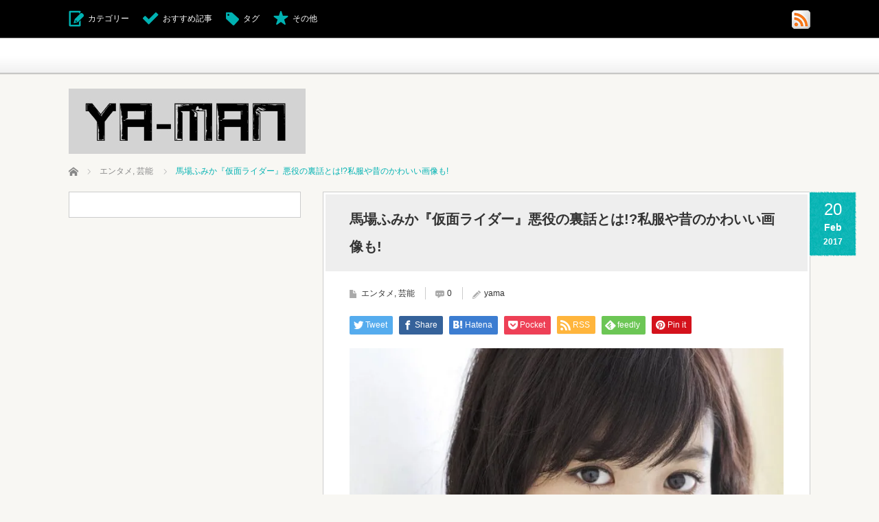

--- FILE ---
content_type: text/html; charset=UTF-8
request_url: https://yamasanblog.com/archives/2093
body_size: 24566
content:
<!DOCTYPE html>
<html lang="ja">
<head>
<meta charset="UTF-8">
<!--[if IE]><meta http-equiv="X-UA-Compatible" content="IE=edge,chrome=1"><![endif]-->
<meta name="viewport" content="width=device-width,initial-scale=1.0">
<title>馬場ふみか『仮面ライダー』悪役の裏話とは!?私服や昔のかわいい画像も! | やーまんワクワクどっとコム</title>
<meta name="description" content="こんにちは、やーまんです。『仮面ライダードライブ』の悪役”メディック様”を演じ、パパ達から絶大なる人気を得た馬場ふみかさん。">
<link rel="pingback" href="https://yamasanblog.com/xmlrpc.php">
<meta name='robots' content='max-image-preview:large' />
<link rel='dns-prefetch' href='//secure.gravatar.com' />
<link rel='dns-prefetch' href='//stats.wp.com' />
<link rel='dns-prefetch' href='//v0.wordpress.com' />
<link rel='preconnect' href='//i0.wp.com' />
<link rel="alternate" type="application/rss+xml" title="やーまんワクワクどっとコム &raquo; フィード" href="https://yamasanblog.com/feed" />
<link rel="alternate" type="application/rss+xml" title="やーまんワクワクどっとコム &raquo; コメントフィード" href="https://yamasanblog.com/comments/feed" />
<link rel="alternate" type="application/rss+xml" title="やーまんワクワクどっとコム &raquo; 馬場ふみか『仮面ライダー』悪役の裏話とは!?私服や昔のかわいい画像も! のコメントのフィード" href="https://yamasanblog.com/archives/2093/feed" />
<link rel="alternate" title="oEmbed (JSON)" type="application/json+oembed" href="https://yamasanblog.com/wp-json/oembed/1.0/embed?url=https%3A%2F%2Fyamasanblog.com%2Farchives%2F2093" />
<link rel="alternate" title="oEmbed (XML)" type="text/xml+oembed" href="https://yamasanblog.com/wp-json/oembed/1.0/embed?url=https%3A%2F%2Fyamasanblog.com%2Farchives%2F2093&#038;format=xml" />
<style id='wp-img-auto-sizes-contain-inline-css' type='text/css'>
img:is([sizes=auto i],[sizes^="auto," i]){contain-intrinsic-size:3000px 1500px}
/*# sourceURL=wp-img-auto-sizes-contain-inline-css */
</style>
<link rel='stylesheet' id='style-css' href='https://yamasanblog.com/wp-content/themes/cubey_tcd023/style.css?ver=3.2' type='text/css' media='screen' />
<style id='wp-emoji-styles-inline-css' type='text/css'>

	img.wp-smiley, img.emoji {
		display: inline !important;
		border: none !important;
		box-shadow: none !important;
		height: 1em !important;
		width: 1em !important;
		margin: 0 0.07em !important;
		vertical-align: -0.1em !important;
		background: none !important;
		padding: 0 !important;
	}
/*# sourceURL=wp-emoji-styles-inline-css */
</style>
<style id='wp-block-library-inline-css' type='text/css'>
:root{--wp-block-synced-color:#7a00df;--wp-block-synced-color--rgb:122,0,223;--wp-bound-block-color:var(--wp-block-synced-color);--wp-editor-canvas-background:#ddd;--wp-admin-theme-color:#007cba;--wp-admin-theme-color--rgb:0,124,186;--wp-admin-theme-color-darker-10:#006ba1;--wp-admin-theme-color-darker-10--rgb:0,107,160.5;--wp-admin-theme-color-darker-20:#005a87;--wp-admin-theme-color-darker-20--rgb:0,90,135;--wp-admin-border-width-focus:2px}@media (min-resolution:192dpi){:root{--wp-admin-border-width-focus:1.5px}}.wp-element-button{cursor:pointer}:root .has-very-light-gray-background-color{background-color:#eee}:root .has-very-dark-gray-background-color{background-color:#313131}:root .has-very-light-gray-color{color:#eee}:root .has-very-dark-gray-color{color:#313131}:root .has-vivid-green-cyan-to-vivid-cyan-blue-gradient-background{background:linear-gradient(135deg,#00d084,#0693e3)}:root .has-purple-crush-gradient-background{background:linear-gradient(135deg,#34e2e4,#4721fb 50%,#ab1dfe)}:root .has-hazy-dawn-gradient-background{background:linear-gradient(135deg,#faaca8,#dad0ec)}:root .has-subdued-olive-gradient-background{background:linear-gradient(135deg,#fafae1,#67a671)}:root .has-atomic-cream-gradient-background{background:linear-gradient(135deg,#fdd79a,#004a59)}:root .has-nightshade-gradient-background{background:linear-gradient(135deg,#330968,#31cdcf)}:root .has-midnight-gradient-background{background:linear-gradient(135deg,#020381,#2874fc)}:root{--wp--preset--font-size--normal:16px;--wp--preset--font-size--huge:42px}.has-regular-font-size{font-size:1em}.has-larger-font-size{font-size:2.625em}.has-normal-font-size{font-size:var(--wp--preset--font-size--normal)}.has-huge-font-size{font-size:var(--wp--preset--font-size--huge)}.has-text-align-center{text-align:center}.has-text-align-left{text-align:left}.has-text-align-right{text-align:right}.has-fit-text{white-space:nowrap!important}#end-resizable-editor-section{display:none}.aligncenter{clear:both}.items-justified-left{justify-content:flex-start}.items-justified-center{justify-content:center}.items-justified-right{justify-content:flex-end}.items-justified-space-between{justify-content:space-between}.screen-reader-text{border:0;clip-path:inset(50%);height:1px;margin:-1px;overflow:hidden;padding:0;position:absolute;width:1px;word-wrap:normal!important}.screen-reader-text:focus{background-color:#ddd;clip-path:none;color:#444;display:block;font-size:1em;height:auto;left:5px;line-height:normal;padding:15px 23px 14px;text-decoration:none;top:5px;width:auto;z-index:100000}html :where(.has-border-color){border-style:solid}html :where([style*=border-top-color]){border-top-style:solid}html :where([style*=border-right-color]){border-right-style:solid}html :where([style*=border-bottom-color]){border-bottom-style:solid}html :where([style*=border-left-color]){border-left-style:solid}html :where([style*=border-width]){border-style:solid}html :where([style*=border-top-width]){border-top-style:solid}html :where([style*=border-right-width]){border-right-style:solid}html :where([style*=border-bottom-width]){border-bottom-style:solid}html :where([style*=border-left-width]){border-left-style:solid}html :where(img[class*=wp-image-]){height:auto;max-width:100%}:where(figure){margin:0 0 1em}html :where(.is-position-sticky){--wp-admin--admin-bar--position-offset:var(--wp-admin--admin-bar--height,0px)}@media screen and (max-width:600px){html :where(.is-position-sticky){--wp-admin--admin-bar--position-offset:0px}}

/*# sourceURL=wp-block-library-inline-css */
</style><style id='global-styles-inline-css' type='text/css'>
:root{--wp--preset--aspect-ratio--square: 1;--wp--preset--aspect-ratio--4-3: 4/3;--wp--preset--aspect-ratio--3-4: 3/4;--wp--preset--aspect-ratio--3-2: 3/2;--wp--preset--aspect-ratio--2-3: 2/3;--wp--preset--aspect-ratio--16-9: 16/9;--wp--preset--aspect-ratio--9-16: 9/16;--wp--preset--color--black: #000000;--wp--preset--color--cyan-bluish-gray: #abb8c3;--wp--preset--color--white: #ffffff;--wp--preset--color--pale-pink: #f78da7;--wp--preset--color--vivid-red: #cf2e2e;--wp--preset--color--luminous-vivid-orange: #ff6900;--wp--preset--color--luminous-vivid-amber: #fcb900;--wp--preset--color--light-green-cyan: #7bdcb5;--wp--preset--color--vivid-green-cyan: #00d084;--wp--preset--color--pale-cyan-blue: #8ed1fc;--wp--preset--color--vivid-cyan-blue: #0693e3;--wp--preset--color--vivid-purple: #9b51e0;--wp--preset--gradient--vivid-cyan-blue-to-vivid-purple: linear-gradient(135deg,rgb(6,147,227) 0%,rgb(155,81,224) 100%);--wp--preset--gradient--light-green-cyan-to-vivid-green-cyan: linear-gradient(135deg,rgb(122,220,180) 0%,rgb(0,208,130) 100%);--wp--preset--gradient--luminous-vivid-amber-to-luminous-vivid-orange: linear-gradient(135deg,rgb(252,185,0) 0%,rgb(255,105,0) 100%);--wp--preset--gradient--luminous-vivid-orange-to-vivid-red: linear-gradient(135deg,rgb(255,105,0) 0%,rgb(207,46,46) 100%);--wp--preset--gradient--very-light-gray-to-cyan-bluish-gray: linear-gradient(135deg,rgb(238,238,238) 0%,rgb(169,184,195) 100%);--wp--preset--gradient--cool-to-warm-spectrum: linear-gradient(135deg,rgb(74,234,220) 0%,rgb(151,120,209) 20%,rgb(207,42,186) 40%,rgb(238,44,130) 60%,rgb(251,105,98) 80%,rgb(254,248,76) 100%);--wp--preset--gradient--blush-light-purple: linear-gradient(135deg,rgb(255,206,236) 0%,rgb(152,150,240) 100%);--wp--preset--gradient--blush-bordeaux: linear-gradient(135deg,rgb(254,205,165) 0%,rgb(254,45,45) 50%,rgb(107,0,62) 100%);--wp--preset--gradient--luminous-dusk: linear-gradient(135deg,rgb(255,203,112) 0%,rgb(199,81,192) 50%,rgb(65,88,208) 100%);--wp--preset--gradient--pale-ocean: linear-gradient(135deg,rgb(255,245,203) 0%,rgb(182,227,212) 50%,rgb(51,167,181) 100%);--wp--preset--gradient--electric-grass: linear-gradient(135deg,rgb(202,248,128) 0%,rgb(113,206,126) 100%);--wp--preset--gradient--midnight: linear-gradient(135deg,rgb(2,3,129) 0%,rgb(40,116,252) 100%);--wp--preset--font-size--small: 13px;--wp--preset--font-size--medium: 20px;--wp--preset--font-size--large: 36px;--wp--preset--font-size--x-large: 42px;--wp--preset--spacing--20: 0.44rem;--wp--preset--spacing--30: 0.67rem;--wp--preset--spacing--40: 1rem;--wp--preset--spacing--50: 1.5rem;--wp--preset--spacing--60: 2.25rem;--wp--preset--spacing--70: 3.38rem;--wp--preset--spacing--80: 5.06rem;--wp--preset--shadow--natural: 6px 6px 9px rgba(0, 0, 0, 0.2);--wp--preset--shadow--deep: 12px 12px 50px rgba(0, 0, 0, 0.4);--wp--preset--shadow--sharp: 6px 6px 0px rgba(0, 0, 0, 0.2);--wp--preset--shadow--outlined: 6px 6px 0px -3px rgb(255, 255, 255), 6px 6px rgb(0, 0, 0);--wp--preset--shadow--crisp: 6px 6px 0px rgb(0, 0, 0);}:where(.is-layout-flex){gap: 0.5em;}:where(.is-layout-grid){gap: 0.5em;}body .is-layout-flex{display: flex;}.is-layout-flex{flex-wrap: wrap;align-items: center;}.is-layout-flex > :is(*, div){margin: 0;}body .is-layout-grid{display: grid;}.is-layout-grid > :is(*, div){margin: 0;}:where(.wp-block-columns.is-layout-flex){gap: 2em;}:where(.wp-block-columns.is-layout-grid){gap: 2em;}:where(.wp-block-post-template.is-layout-flex){gap: 1.25em;}:where(.wp-block-post-template.is-layout-grid){gap: 1.25em;}.has-black-color{color: var(--wp--preset--color--black) !important;}.has-cyan-bluish-gray-color{color: var(--wp--preset--color--cyan-bluish-gray) !important;}.has-white-color{color: var(--wp--preset--color--white) !important;}.has-pale-pink-color{color: var(--wp--preset--color--pale-pink) !important;}.has-vivid-red-color{color: var(--wp--preset--color--vivid-red) !important;}.has-luminous-vivid-orange-color{color: var(--wp--preset--color--luminous-vivid-orange) !important;}.has-luminous-vivid-amber-color{color: var(--wp--preset--color--luminous-vivid-amber) !important;}.has-light-green-cyan-color{color: var(--wp--preset--color--light-green-cyan) !important;}.has-vivid-green-cyan-color{color: var(--wp--preset--color--vivid-green-cyan) !important;}.has-pale-cyan-blue-color{color: var(--wp--preset--color--pale-cyan-blue) !important;}.has-vivid-cyan-blue-color{color: var(--wp--preset--color--vivid-cyan-blue) !important;}.has-vivid-purple-color{color: var(--wp--preset--color--vivid-purple) !important;}.has-black-background-color{background-color: var(--wp--preset--color--black) !important;}.has-cyan-bluish-gray-background-color{background-color: var(--wp--preset--color--cyan-bluish-gray) !important;}.has-white-background-color{background-color: var(--wp--preset--color--white) !important;}.has-pale-pink-background-color{background-color: var(--wp--preset--color--pale-pink) !important;}.has-vivid-red-background-color{background-color: var(--wp--preset--color--vivid-red) !important;}.has-luminous-vivid-orange-background-color{background-color: var(--wp--preset--color--luminous-vivid-orange) !important;}.has-luminous-vivid-amber-background-color{background-color: var(--wp--preset--color--luminous-vivid-amber) !important;}.has-light-green-cyan-background-color{background-color: var(--wp--preset--color--light-green-cyan) !important;}.has-vivid-green-cyan-background-color{background-color: var(--wp--preset--color--vivid-green-cyan) !important;}.has-pale-cyan-blue-background-color{background-color: var(--wp--preset--color--pale-cyan-blue) !important;}.has-vivid-cyan-blue-background-color{background-color: var(--wp--preset--color--vivid-cyan-blue) !important;}.has-vivid-purple-background-color{background-color: var(--wp--preset--color--vivid-purple) !important;}.has-black-border-color{border-color: var(--wp--preset--color--black) !important;}.has-cyan-bluish-gray-border-color{border-color: var(--wp--preset--color--cyan-bluish-gray) !important;}.has-white-border-color{border-color: var(--wp--preset--color--white) !important;}.has-pale-pink-border-color{border-color: var(--wp--preset--color--pale-pink) !important;}.has-vivid-red-border-color{border-color: var(--wp--preset--color--vivid-red) !important;}.has-luminous-vivid-orange-border-color{border-color: var(--wp--preset--color--luminous-vivid-orange) !important;}.has-luminous-vivid-amber-border-color{border-color: var(--wp--preset--color--luminous-vivid-amber) !important;}.has-light-green-cyan-border-color{border-color: var(--wp--preset--color--light-green-cyan) !important;}.has-vivid-green-cyan-border-color{border-color: var(--wp--preset--color--vivid-green-cyan) !important;}.has-pale-cyan-blue-border-color{border-color: var(--wp--preset--color--pale-cyan-blue) !important;}.has-vivid-cyan-blue-border-color{border-color: var(--wp--preset--color--vivid-cyan-blue) !important;}.has-vivid-purple-border-color{border-color: var(--wp--preset--color--vivid-purple) !important;}.has-vivid-cyan-blue-to-vivid-purple-gradient-background{background: var(--wp--preset--gradient--vivid-cyan-blue-to-vivid-purple) !important;}.has-light-green-cyan-to-vivid-green-cyan-gradient-background{background: var(--wp--preset--gradient--light-green-cyan-to-vivid-green-cyan) !important;}.has-luminous-vivid-amber-to-luminous-vivid-orange-gradient-background{background: var(--wp--preset--gradient--luminous-vivid-amber-to-luminous-vivid-orange) !important;}.has-luminous-vivid-orange-to-vivid-red-gradient-background{background: var(--wp--preset--gradient--luminous-vivid-orange-to-vivid-red) !important;}.has-very-light-gray-to-cyan-bluish-gray-gradient-background{background: var(--wp--preset--gradient--very-light-gray-to-cyan-bluish-gray) !important;}.has-cool-to-warm-spectrum-gradient-background{background: var(--wp--preset--gradient--cool-to-warm-spectrum) !important;}.has-blush-light-purple-gradient-background{background: var(--wp--preset--gradient--blush-light-purple) !important;}.has-blush-bordeaux-gradient-background{background: var(--wp--preset--gradient--blush-bordeaux) !important;}.has-luminous-dusk-gradient-background{background: var(--wp--preset--gradient--luminous-dusk) !important;}.has-pale-ocean-gradient-background{background: var(--wp--preset--gradient--pale-ocean) !important;}.has-electric-grass-gradient-background{background: var(--wp--preset--gradient--electric-grass) !important;}.has-midnight-gradient-background{background: var(--wp--preset--gradient--midnight) !important;}.has-small-font-size{font-size: var(--wp--preset--font-size--small) !important;}.has-medium-font-size{font-size: var(--wp--preset--font-size--medium) !important;}.has-large-font-size{font-size: var(--wp--preset--font-size--large) !important;}.has-x-large-font-size{font-size: var(--wp--preset--font-size--x-large) !important;}
/*# sourceURL=global-styles-inline-css */
</style>

<style id='classic-theme-styles-inline-css' type='text/css'>
/*! This file is auto-generated */
.wp-block-button__link{color:#fff;background-color:#32373c;border-radius:9999px;box-shadow:none;text-decoration:none;padding:calc(.667em + 2px) calc(1.333em + 2px);font-size:1.125em}.wp-block-file__button{background:#32373c;color:#fff;text-decoration:none}
/*# sourceURL=/wp-includes/css/classic-themes.min.css */
</style>
<link rel='stylesheet' id='contact-form-7-css' href='https://yamasanblog.com/wp-content/plugins/contact-form-7/includes/css/styles.css?ver=6.1.4' type='text/css' media='all' />
<link rel='stylesheet' id='toc-screen-css' href='https://yamasanblog.com/wp-content/plugins/table-of-contents-plus/screen.min.css?ver=2411.1' type='text/css' media='all' />
<style id='quads-styles-inline-css' type='text/css'>

    .quads-location ins.adsbygoogle {
        background: transparent !important;
    }.quads-location .quads_rotator_img{ opacity:1 !important;}
    .quads.quads_ad_container { display: grid; grid-template-columns: auto; grid-gap: 10px; padding: 10px; }
    .grid_image{animation: fadeIn 0.5s;-webkit-animation: fadeIn 0.5s;-moz-animation: fadeIn 0.5s;
        -o-animation: fadeIn 0.5s;-ms-animation: fadeIn 0.5s;}
    .quads-ad-label { font-size: 12px; text-align: center; color: #333;}
    .quads_click_impression { display: none;} .quads-location, .quads-ads-space{max-width:100%;} @media only screen and (max-width: 480px) { .quads-ads-space, .penci-builder-element .quads-ads-space{max-width:340px;}}
/*# sourceURL=quads-styles-inline-css */
</style>
<script type="text/javascript" src="https://yamasanblog.com/wp-includes/js/jquery/jquery.min.js?ver=3.7.1" id="jquery-core-js"></script>
<script type="text/javascript" src="https://yamasanblog.com/wp-includes/js/jquery/jquery-migrate.min.js?ver=3.4.1" id="jquery-migrate-js"></script>
<link rel="https://api.w.org/" href="https://yamasanblog.com/wp-json/" /><link rel="alternate" title="JSON" type="application/json" href="https://yamasanblog.com/wp-json/wp/v2/posts/2093" /><link rel="canonical" href="https://yamasanblog.com/archives/2093" />
<link rel='shortlink' href='https://wp.me/p7agpM-xL' />
	<style>img#wpstats{display:none}</style>
		<script>document.cookie = 'quads_browser_width='+screen.width;</script>
<script src="https://yamasanblog.com/wp-content/themes/cubey_tcd023/js/modernizr.js?ver=3.2"></script>
<script src="https://yamasanblog.com/wp-content/themes/cubey_tcd023/js/jscript.js?ver=3.2"></script>


<link rel="stylesheet" media="screen and (max-width:770px)" href="https://yamasanblog.com/wp-content/themes/cubey_tcd023/responsive.css?ver=3.2">

<link rel="stylesheet" href="https://yamasanblog.com/wp-content/themes/cubey_tcd023/color/green/color.css?ver=3.2">

<link rel="stylesheet" href="https://yamasanblog.com/wp-content/themes/cubey_tcd023/japanese.css?ver=3.2">

<!--[if lt IE 9]>
<script src="https://yamasanblog.com/wp-content/themes/cubey_tcd023/js/html5.js?ver=3.2"></script>
<![endif]-->

<style type="text/css">

body { font-size:14px; }
.post_content a, .custom-html-widget a { color:#41BED1; }
.post_content a:hover, .custom-html-widget a:hover { color:#4EE3FA; }

#logo { top:129px; left:0px; }




</style>


<style type="text/css"></style>
<!-- Jetpack Open Graph Tags -->
<meta property="og:type" content="article" />
<meta property="og:title" content="馬場ふみか『仮面ライダー』悪役の裏話とは!?私服や昔のかわいい画像も!" />
<meta property="og:url" content="https://yamasanblog.com/archives/2093" />
<meta property="og:description" content="こんにちは、やーまんです。『仮面ライダードライブ』の悪役”メディック様”を演じ、パパ達から絶大なる人気を得た馬&hellip;" />
<meta property="article:published_time" content="2017-02-20T04:14:02+00:00" />
<meta property="article:modified_time" content="2018-12-11T20:40:15+00:00" />
<meta property="og:site_name" content="やーまんワクワクどっとコム" />
<meta property="og:image" content="https://i0.wp.com/yamasanblog.com/wp-content/uploads/2017/02/Cb8yDYDUMAArnG0-e1487557387874.jpg?fit=771%2C840&#038;ssl=1" />
<meta property="og:image:width" content="771" />
<meta property="og:image:height" content="840" />
<meta property="og:image:alt" content="" />
<meta property="og:locale" content="ja_JP" />
<meta name="twitter:text:title" content="馬場ふみか『仮面ライダー』悪役の裏話とは!?私服や昔のかわいい画像も!" />
<meta name="twitter:image" content="https://i0.wp.com/yamasanblog.com/wp-content/uploads/2017/02/Cb8yDYDUMAArnG0-e1487557387874.jpg?fit=771%2C840&#038;ssl=1&#038;w=640" />
<meta name="twitter:card" content="summary_large_image" />

<!-- End Jetpack Open Graph Tags -->
		<style type="text/css" id="wp-custom-css">
			iframe{ width: 100%; }
		</style>
		<link rel='stylesheet' id='jetpack-swiper-library-css' href='https://yamasanblog.com/wp-content/plugins/jetpack/_inc/blocks/swiper.css?ver=15.4' type='text/css' media='all' />
<link rel='stylesheet' id='jetpack-carousel-css' href='https://yamasanblog.com/wp-content/plugins/jetpack/modules/carousel/jetpack-carousel.css?ver=15.4' type='text/css' media='all' />
</head>
<body class="wp-singular post-template-default single single-post postid-2093 single-format-standard wp-theme-cubey_tcd023 fixed_header">

 <div id="header_top">
  <div id="header_top_inner">

  <!-- logo -->
   
   <!-- global menu -->
   
   <!-- social button -->
      <ul class="social_link clearfix" id="header_social_link">
                <li class="rss"><a class="target_blank" href="https://yamasanblog.com/feed"><img src="https://yamasanblog.com/wp-content/themes/cubey_tcd023/img/header/icon_rss.gif" alt="rss" title="rss" /></a></li>
       </ul>
   
   <!-- header menu -->
   
   <!-- header button -->
      <ul id="header_button" class="clearfix">
    <li id="category_button" class="icon_type1"><a href="#">カテゴリー</a></li>    <li id="recommend_button" class="icon_type2"><a href="#">おすすめ記事</a></li>    <li id="tag_button" class="icon_type3"><a href="#">タグ</a></li>    <li id="misc_button" class="icon_type8"><a href="#">その他</a></li>   </ul>
   
  </div>
 </div><!-- END #header_top -->

 <!-- category list -->
  <div id="header_category_list" class="header_content">
  <div id="header_category_list_inner" class="header_content_inner">
   <ul class="clearfix">
    	<li class="cat-item cat-item-12"><a href="https://yamasanblog.com/archives/category/%e3%82%a2%e3%83%8a%e3%82%a6%e3%83%b3%e3%82%b5%e3%83%bc">アナウンサー</a>
</li>
	<li class="cat-item cat-item-8"><a href="https://yamasanblog.com/archives/category/%e3%82%a8%e3%83%b3%e3%82%bf%e3%83%a1">エンタメ</a>
</li>
	<li class="cat-item cat-item-10"><a href="https://yamasanblog.com/archives/category/%e3%82%aa%e3%83%aa%e3%83%b3%e3%83%94%e3%83%83%e3%82%af%e9%96%a2%e9%80%a3">オリンピック関連</a>
</li>
	<li class="cat-item cat-item-13"><a href="https://yamasanblog.com/archives/category/%e3%82%b0%e3%83%a9%e3%83%93%e3%82%a2">グラビア</a>
</li>
	<li class="cat-item cat-item-17"><a href="https://yamasanblog.com/archives/category/%e3%82%b9%e3%83%9d%e3%83%bc%e3%83%84/%e3%82%b4%e3%83%ab%e3%83%95">ゴルフ</a>
</li>
	<li class="cat-item cat-item-5"><a href="https://yamasanblog.com/archives/category/%e3%82%b9%e3%83%9d%e3%83%bc%e3%83%84">スポーツ</a>
</li>
	<li class="cat-item cat-item-7"><a href="https://yamasanblog.com/archives/category/%e3%83%89%e3%83%a9%e3%83%9e">ドラマ</a>
</li>
	<li class="cat-item cat-item-15"><a href="https://yamasanblog.com/archives/category/%e3%82%b9%e3%83%9d%e3%83%bc%e3%83%84/%e3%83%90%e3%83%ac%e3%83%bc%e3%83%9c%e3%83%bc%e3%83%ab">バレーボール</a>
</li>
	<li class="cat-item cat-item-6"><a href="https://yamasanblog.com/archives/category/%e3%83%9e%e3%82%b9%e3%82%b3%e3%83%9f">マスコミ</a>
</li>
	<li class="cat-item cat-item-16"><a href="https://yamasanblog.com/archives/category/%e4%bd%9c%e5%ae%b6">作家</a>
</li>
	<li class="cat-item cat-item-11"><a href="https://yamasanblog.com/archives/category/%e6%96%99%e7%90%86">料理</a>
</li>
	<li class="cat-item cat-item-1"><a href="https://yamasanblog.com/archives/category/%e6%9c%aa%e5%88%86%e9%a1%9e">未分類</a>
</li>
	<li class="cat-item cat-item-18"><a href="https://yamasanblog.com/archives/category/%e6%a3%8b%e5%a3%ab">棋士</a>
</li>
	<li class="cat-item cat-item-4"><a href="https://yamasanblog.com/archives/category/%e8%8a%b8%e8%83%bd">芸能</a>
</li>
	<li class="cat-item cat-item-19"><a href="https://yamasanblog.com/archives/category/%e9%9b%80%e5%a3%ab">雀士</a>
</li>
	<li class="cat-item cat-item-9"><a href="https://yamasanblog.com/archives/category/%e9%9f%b3%e6%a5%bd">音楽</a>
</li>
   </ul>
   <a href="#" class="close_button type2">閉じる</a>
  </div>
 </div>
 
 <!-- recommend list -->
  <div id="header_recommend_list" class="header_content">
  <div id="header_recommend_list_inner" class="header_content_inner">
   <ol class="clearfix">
       </ol>
   <a href="#" class="close_button">閉じる</a>
  </div>
 </div>
 
 <!-- tag list -->
  <div id="header_tag_list" class="header_content">
  <div id="header_tag_list_inner" class="header_content_inner">
      <a href="#" class="close_button type2">閉じる</a>
  </div>
 </div>
 
 <!-- misc list -->
  <div id="header_misc_list" class="header_content">
  <div id="header_misc_list_inner" class="header_content_inner">
   <ol class="clearfix">
        <li class="odd"><a class="title" title="田中ウルヴェ京の旦那(夫)の職業は？息子は医学部でスイスに留学中！" href="https://yamasanblog.com/archives/5818">田中ウルヴェ京の旦那(夫)の職業は？息子は医学部でスイスに留学中！</a></li>
        <li class="even"><a class="title" title="鬼越トマホーク坂井の結婚相手(嫁)になる彼女画像は？元カノや恋愛歴は？" href="https://yamasanblog.com/archives/5935">鬼越トマホーク坂井の結婚相手(嫁)になる彼女画像は？元カノや恋愛歴は？…</a></li>
        <li class="odd"><a class="title" title="金子隆博の病気は職業性ジストニア！カムカム錠一郎のモデルになってる？" href="https://yamasanblog.com/archives/6001">金子隆博の病気は職業性ジストニア！カムカム錠一郎のモデルになってる？</a></li>
        <li class="even"><a class="title" title="小林陵侑の結婚や彼女が気になる!高梨沙羅とのハグがお似合いだと話題!" href="https://yamasanblog.com/archives/4023">小林陵侑の結婚や彼女が気になる!高梨沙羅とのハグがお似合いだと話題!</a></li>
        <li class="odd"><a class="title" title="てぃ先生の勤務先保育園はどこ？経歴、年収、評判を調査！" href="https://yamasanblog.com/archives/5992">てぃ先生の勤務先保育園はどこ？経歴、年収、評判を調査！</a></li>
        <li class="even"><a class="title" title="八木沼純子の家系図に歴代総理大臣が？夫や子供についても調べてみた！" href="https://yamasanblog.com/archives/1388">八木沼純子の家系図に歴代総理大臣が？夫や子供についても調べてみた！</a></li>
        <li class="odd"><a class="title" title="竹内智香の結婚相手はスイス人!?卵子凍結の理由と出産の予定を調査!!" href="https://yamasanblog.com/archives/5969">竹内智香の結婚相手はスイス人!?卵子凍結の理由と出産の予定を調査!!</a></li>
        <li class="even"><a class="title" title="石橋静河の姉・優河は歌手で兄もイケメン！腹違いの弟はハーフ！" href="https://yamasanblog.com/archives/5955">石橋静河の姉・優河は歌手で兄もイケメン！腹違いの弟はハーフ！</a></li>
        <li class="odd"><a class="title" title="石橋静河は結婚して旦那がいる？中村倫也とお似合いで熱愛の噂も！" href="https://yamasanblog.com/archives/5947">石橋静河は結婚して旦那がいる？中村倫也とお似合いで熱愛の噂も！</a></li>
        <li class="even"><a class="title" title="大沢あかねの若い頃が凄い！子役時代は人気モデルで天てれ･朝ドラにも出演！" href="https://yamasanblog.com/archives/5926">大沢あかねの若い頃が凄い！子役時代は人気モデルで天てれ･朝ドラにも出演…</a></li>
       </ol>
   <a href="#" class="close_button">閉じる</a>
  </div>
 </div>
 
 <div id="header_bottom">

   <div id='logo_image'>
<h1 id="logo"><a href=" https://yamasanblog.com/" title="やーまんワクワクどっとコム" data-label="やーまんワクワクどっとコム"><img src="https://yamasanblog.com/wp-content/uploads/tcd-w/logo.jpg?1769492781" alt="やーまんワクワクどっとコム" title="やーまんワクワクどっとコム" /></a></h1>
</div>

  <!-- banner1 -->
      
  <!-- banner2 -->
  
  <!-- mobile banner -->
    <!-- tagline -->
    <ul id="bread_crumb" class="clearfix" itemscope itemtype="http://schema.org/BreadcrumbList">
 <li itemprop="itemListElement" itemscope itemtype="http://schema.org/ListItem" class="home"><a itemprop="item" href="https://yamasanblog.com/"><span itemprop="name">ホーム</span></a><meta itemprop="position" content="1" /></li>

 <li itemprop="itemListElement" itemscope itemtype="http://schema.org/ListItem">
    <a itemprop="item" href="https://yamasanblog.com/archives/category/%e3%82%a8%e3%83%b3%e3%82%bf%e3%83%a1"><span itemprop="name">エンタメ</span>,</a>
      <a itemprop="item" href="https://yamasanblog.com/archives/category/%e8%8a%b8%e8%83%bd"><span itemprop="name">芸能</span></a>
     <meta itemprop="position" content="2" /></li>
 <li itemprop="itemListElement" itemscope itemtype="http://schema.org/ListItem" class="last"><span itemprop="name">馬場ふみか『仮面ライダー』悪役の裏話とは!?私服や昔のかわいい画像も!</span><meta itemprop="position" content="3" /></li>

</ul>
  
 </div><!-- END #header_bottom -->

 <div id="contents" class="clearfix">

<div id="main_col">

 <div id="main_contents" class="clearfix">

  
  <p class="design_date"><time class="entry-date updated" datetime="2018-12-12T05:40:15+09:00"><span class="date">20</span><span class="month">Feb</span><span class="year">2017</span></time></p>
  <h2 class="post_title">馬場ふみか『仮面ライダー』悪役の裏話とは!?私服や昔のかわいい画像も!</h2>

  <ul class="post_meta clearfix">
   <li class="post_category"><a href="https://yamasanblog.com/archives/category/%e3%82%a8%e3%83%b3%e3%82%bf%e3%83%a1" rel="category tag">エンタメ</a>, <a href="https://yamasanblog.com/archives/category/%e8%8a%b8%e8%83%bd" rel="category tag">芸能</a></li>
      <li class="post_comment"><a href="#comment_headline">0</a></li>   <li class="post_author"><a href="https://yamasanblog.com/archives/author/yama" title="yama の投稿" rel="author">yama</a></li>  </ul>

  <div class="post_content clearfix" style="margin:0;">
   
<!--Type1-->

<div id="share_top1">

 

<div class="sns">
<ul class="type1 clearfix">
<!--Twitterボタン-->
<li class="twitter">
<a href="http://twitter.com/share?text=%E9%A6%AC%E5%A0%B4%E3%81%B5%E3%81%BF%E3%81%8B%E3%80%8E%E4%BB%AE%E9%9D%A2%E3%83%A9%E3%82%A4%E3%83%80%E3%83%BC%E3%80%8F%E6%82%AA%E5%BD%B9%E3%81%AE%E8%A3%8F%E8%A9%B1%E3%81%A8%E3%81%AF%21%3F%E7%A7%81%E6%9C%8D%E3%82%84%E6%98%94%E3%81%AE%E3%81%8B%E3%82%8F%E3%81%84%E3%81%84%E7%94%BB%E5%83%8F%E3%82%82%21&url=https%3A%2F%2Fyamasanblog.com%2Farchives%2F2093&via=&tw_p=tweetbutton&related=" onclick="javascript:window.open(this.href, '', 'menubar=no,toolbar=no,resizable=yes,scrollbars=yes,height=400,width=600');return false;"><i class="icon-twitter"></i><span class="ttl">Tweet</span><span class="share-count"></span></a></li>

<!--Facebookボタン-->
<li class="facebook">
<a href="//www.facebook.com/sharer/sharer.php?u=https://yamasanblog.com/archives/2093&amp;t=%E9%A6%AC%E5%A0%B4%E3%81%B5%E3%81%BF%E3%81%8B%E3%80%8E%E4%BB%AE%E9%9D%A2%E3%83%A9%E3%82%A4%E3%83%80%E3%83%BC%E3%80%8F%E6%82%AA%E5%BD%B9%E3%81%AE%E8%A3%8F%E8%A9%B1%E3%81%A8%E3%81%AF%21%3F%E7%A7%81%E6%9C%8D%E3%82%84%E6%98%94%E3%81%AE%E3%81%8B%E3%82%8F%E3%81%84%E3%81%84%E7%94%BB%E5%83%8F%E3%82%82%21" class="facebook-btn-icon-link" target="blank" rel="nofollow"><i class="icon-facebook"></i><span class="ttl">Share</span><span class="share-count"></span></a></li>

<!--Hatebuボタン-->
<li class="hatebu">
<a href="http://b.hatena.ne.jp/add?mode=confirm&url=https%3A%2F%2Fyamasanblog.com%2Farchives%2F2093" onclick="javascript:window.open(this.href, '', 'menubar=no,toolbar=no,resizable=yes,scrollbars=yes,height=400,width=510');return false;" ><i class="icon-hatebu"></i><span class="ttl">Hatena</span><span class="share-count"></span></a></li>

<!--Pocketボタン-->
<li class="pocket">
<a href="http://getpocket.com/edit?url=https%3A%2F%2Fyamasanblog.com%2Farchives%2F2093&title=%E9%A6%AC%E5%A0%B4%E3%81%B5%E3%81%BF%E3%81%8B%E3%80%8E%E4%BB%AE%E9%9D%A2%E3%83%A9%E3%82%A4%E3%83%80%E3%83%BC%E3%80%8F%E6%82%AA%E5%BD%B9%E3%81%AE%E8%A3%8F%E8%A9%B1%E3%81%A8%E3%81%AF%21%3F%E7%A7%81%E6%9C%8D%E3%82%84%E6%98%94%E3%81%AE%E3%81%8B%E3%82%8F%E3%81%84%E3%81%84%E7%94%BB%E5%83%8F%E3%82%82%21" target="blank"><i class="icon-pocket"></i><span class="ttl">Pocket</span><span class="share-count"></span></a></li>

<!--RSSボタン-->
<li class="rss">
<a href="https://yamasanblog.com/feed" target="blank"><i class="icon-rss"></i><span class="ttl">RSS</span></a></li>

<!--Feedlyボタン-->
<li class="feedly">
<a href="http://feedly.com/index.html#subscription/feed/https://yamasanblog.com/feed" target="blank"><i class="icon-feedly"></i><span class="ttl">feedly</span><span class="share-count"></span></a></li>

<!--Pinterestボタン-->
<li class="pinterest">
<a rel="nofollow" target="_blank" href="https://www.pinterest.com/pin/create/button/?url=https%3A%2F%2Fyamasanblog.com%2Farchives%2F2093&media=https://i0.wp.com/yamasanblog.com/wp-content/uploads/2017/02/Cb8yDYDUMAArnG0-e1487557387874.jpg?fit=771%2C840&ssl=1&description=%E9%A6%AC%E5%A0%B4%E3%81%B5%E3%81%BF%E3%81%8B%E3%80%8E%E4%BB%AE%E9%9D%A2%E3%83%A9%E3%82%A4%E3%83%80%E3%83%BC%E3%80%8F%E6%82%AA%E5%BD%B9%E3%81%AE%E8%A3%8F%E8%A9%B1%E3%81%A8%E3%81%AF%21%3F%E7%A7%81%E6%9C%8D%E3%82%84%E6%98%94%E3%81%AE%E3%81%8B%E3%82%8F%E3%81%84%E3%81%84%E7%94%BB%E5%83%8F%E3%82%82%21"><i class="icon-pinterest"></i><span class="ttl">Pin&nbsp;it</span></a></li>

</ul>
</div>

</div>


<!--Type2-->

<!--Type3-->

<!--Type4-->

<!--Type5-->
  </div>

  <div class="post_image"><img width="720" height="1024" src="https://i0.wp.com/yamasanblog.com/wp-content/uploads/2017/02/Cb8yDYDUMAArnG0-e1487557387874.jpg?fit=720%2C1024&amp;ssl=1" class="attachment-large size-large wp-post-image" alt="" decoding="async" fetchpriority="high" data-attachment-id="2094" data-permalink="https://yamasanblog.com/archives/2093/cb8ydydumaarng0" data-orig-file="https://i0.wp.com/yamasanblog.com/wp-content/uploads/2017/02/Cb8yDYDUMAArnG0-e1487557387874.jpg?fit=771%2C840&amp;ssl=1" data-orig-size="771,840" data-comments-opened="1" data-image-meta="{&quot;aperture&quot;:&quot;0&quot;,&quot;credit&quot;:&quot;&quot;,&quot;camera&quot;:&quot;&quot;,&quot;caption&quot;:&quot;&quot;,&quot;created_timestamp&quot;:&quot;0&quot;,&quot;copyright&quot;:&quot;&quot;,&quot;focal_length&quot;:&quot;0&quot;,&quot;iso&quot;:&quot;0&quot;,&quot;shutter_speed&quot;:&quot;0&quot;,&quot;title&quot;:&quot;&quot;,&quot;orientation&quot;:&quot;0&quot;}" data-image-title="Cb8yDYDUMAArnG0" data-image-description="" data-image-caption="" data-medium-file="https://i0.wp.com/yamasanblog.com/wp-content/uploads/2017/02/Cb8yDYDUMAArnG0-e1487557387874.jpg?fit=275%2C300&amp;ssl=1" data-large-file="https://i0.wp.com/yamasanblog.com/wp-content/uploads/2017/02/Cb8yDYDUMAArnG0-e1487557387874.jpg?fit=720%2C1024&amp;ssl=1" /></div>

  <div class="post_content clearfix">
   <p>こんにちは、やーまんです。『仮面ライダードライブ』の悪役”メディック様”を演じ、パパ達から絶大なる人気を得た馬場ふみかさん。人気の理由は朝からセクシーだったから?ベビーフェイスとは対照的なグラマラスボディで現在女優の他にモデル・グラビアでも活躍し、女性からも男性からも支持されているとか。馬場さんの人気の秘密やかわいい画像をまとめてみました。</p>

<!-- WP QUADS Content Ad Plugin v. 2.0.98.1 -->
<div class="quads-location quads-ad2" id="quads-ad2" style="float:none;margin:30px 0 30px 0;text-align:center;">
スポンサーリンク<br/>
<script async src="//pagead2.googlesyndication.com/pagead/js/adsbygoogle.js"></script>
<!-- やーまんワクワクどっとコム（下） -->
<ins class="adsbygoogle"
     style="display:block"
     data-ad-client="ca-pub-5639069939698790"
     data-ad-slot="7653691911"
     data-ad-format="rectangle"></ins>
<script>
(adsbygoogle = window.adsbygoogle || []).push({});
</script>
</div>

<div id="toc_container" class="toc_light_blue no_bullets"><p class="toc_title">Contents</p><ul class="toc_list"><li><a href="#i"><span class="toc_number toc_depth_1">1</span> プロフィール</a></li><li><a href="#i-2"><span class="toc_number toc_depth_1">2</span> 『仮面ライダードライブ』悪役の裏話とは!?</a></li><li><a href="#i-3"><span class="toc_number toc_depth_1">3</span> 私服や昔のかわいい画像！</a></li><li><a href="#i-4"><span class="toc_number toc_depth_1">4</span> 彼氏は?</a></li><li><a href="#i-5"><span class="toc_number toc_depth_1">5</span> まとめ</a></li></ul></div>
<h2><span id="i"><span style="background-color: #ffcc99;">プロフィール</span></span></h2>
<hr />
<p>馬場ふみか（ばば　ふみか）</p>
<p>生年月日　　　1995年6月21日（21歳）</p>
<p>出身地　　　　新潟県新潟市</p>
<p>身長　　　　　167㎝</p>
<p>スリーサイズ　Ｂ83・Ｗ56・Ｈ84</p>
<p>所属　　　　ネイムマネジメント東京本社</p>
<p>14歳の時に地元・新潟市でスカウトされ、地元フリーペーパー『新潟美少女図鑑』のモデルとして活動。</p>
<p>これを機に女優業への想いを強く持ち、高校卒業後に上京。</p>
<p>2014年映画『パズル』で女優デビュー。</p>
<p>同年12月から『仮面ライダードライブ』メディック役として出演。</p>
<p>2015年、ファッション誌『non-no』の専属モデルに起用。</p>
<p>グラビアとしても活躍し、映画・ドラマ・舞台と幅広く活動中。</p>
<p>2017年1月、「グラジャパ・アワード 2016」を受賞。</p>
<h2><span id="i-2"><span style="background-color: #ffcc99;">『仮面ライダードライブ』悪役の裏話とは!?</span></span></h2>
<hr />
<p>2014年12月～2015年9月まで放送された『仮面ライダードライブ』</p>
<p>当時ほぼ無名だった馬場ふみかさんは、悪の女幹部メディック役に大抜擢。</p>
<p>黒のゴスロリ風ドレスでバレリーナのようなポーズをとりながら話す癖がある役どころ。</p>
<p><img data-recalc-dims="1" decoding="async" data-attachment-id="2111" data-permalink="https://yamasanblog.com/archives/2093/yjimage-7" data-orig-file="https://i0.wp.com/yamasanblog.com/wp-content/uploads/2017/02/yjimage.jpg?fit=160%2C240&amp;ssl=1" data-orig-size="160,240" data-comments-opened="1" data-image-meta="{&quot;aperture&quot;:&quot;0&quot;,&quot;credit&quot;:&quot;&quot;,&quot;camera&quot;:&quot;&quot;,&quot;caption&quot;:&quot;&quot;,&quot;created_timestamp&quot;:&quot;0&quot;,&quot;copyright&quot;:&quot;&quot;,&quot;focal_length&quot;:&quot;0&quot;,&quot;iso&quot;:&quot;0&quot;,&quot;shutter_speed&quot;:&quot;0&quot;,&quot;title&quot;:&quot;&quot;,&quot;orientation&quot;:&quot;0&quot;}" data-image-title="yjimage" data-image-description="" data-image-caption="" data-medium-file="https://i0.wp.com/yamasanblog.com/wp-content/uploads/2017/02/yjimage.jpg?fit=160%2C240&amp;ssl=1" data-large-file="https://i0.wp.com/yamasanblog.com/wp-content/uploads/2017/02/yjimage.jpg?fit=160%2C240&amp;ssl=1" class="alignnone size-full wp-image-2111 aligncenter" src="https://i0.wp.com/yamasanblog.com/wp-content/uploads/2017/02/yjimage.jpg?resize=160%2C240&#038;ssl=1" alt="" width="160" height="240" /></p>
<p style="text-align: center;">出典：yahoo</p>
<p>そのかわいらしさやセクシーな仕草が<span style="background-color: #ffff00;"><strong>”日曜の朝の顔”</strong></span>として子どもだけでなく<span style="background-color: #ffff00;"><strong>パパたちに浸透。</strong></span></p>
<p><img data-recalc-dims="1" decoding="async" class="aligncenter" src="https://i0.wp.com/pbs.twimg.com/media/C3RFLACUcAIr2Xr.jpg?ssl=1" /></p>
<p>加えて週刊誌のグラビアで水着姿を披露すると抜群のスタイルが大反響！</p>
<p><img data-recalc-dims="1" decoding="async" data-attachment-id="2112" data-permalink="https://yamasanblog.com/archives/2093/chx7xi6u0aahov0" data-orig-file="https://i0.wp.com/yamasanblog.com/wp-content/uploads/2017/02/ChX7xI6U0AAHoV0.jpg?fit=600%2C847&amp;ssl=1" data-orig-size="600,847" data-comments-opened="1" data-image-meta="{&quot;aperture&quot;:&quot;0&quot;,&quot;credit&quot;:&quot;&quot;,&quot;camera&quot;:&quot;&quot;,&quot;caption&quot;:&quot;&quot;,&quot;created_timestamp&quot;:&quot;0&quot;,&quot;copyright&quot;:&quot;&quot;,&quot;focal_length&quot;:&quot;0&quot;,&quot;iso&quot;:&quot;0&quot;,&quot;shutter_speed&quot;:&quot;0&quot;,&quot;title&quot;:&quot;&quot;,&quot;orientation&quot;:&quot;0&quot;}" data-image-title="ChX7xI6U0AAHoV0" data-image-description="" data-image-caption="" data-medium-file="https://i0.wp.com/yamasanblog.com/wp-content/uploads/2017/02/ChX7xI6U0AAHoV0.jpg?fit=213%2C300&amp;ssl=1" data-large-file="https://i0.wp.com/yamasanblog.com/wp-content/uploads/2017/02/ChX7xI6U0AAHoV0.jpg?fit=600%2C847&amp;ssl=1" class="alignnone size-medium wp-image-2112 aligncenter" src="https://i0.wp.com/yamasanblog.com/wp-content/uploads/2017/02/ChX7xI6U0AAHoV0.jpg?resize=213%2C300&#038;ssl=1" alt="" width="213" height="300" srcset="https://i0.wp.com/yamasanblog.com/wp-content/uploads/2017/02/ChX7xI6U0AAHoV0.jpg?resize=213%2C300&amp;ssl=1 213w, https://i0.wp.com/yamasanblog.com/wp-content/uploads/2017/02/ChX7xI6U0AAHoV0.jpg?w=600&amp;ssl=1 600w" sizes="(max-width: 213px) 100vw, 213px" /></p>
<p style="text-align: center;">出典：matome.naver.jp</p>
<p>あの黒い衣装の下にこんな美ボディが隠れていたのかと、<span style="background-color: #ffff00;"><strong>パパたち大興奮</strong></span>だったようです。</p>
<p>当時ネット上では</p>
<p>「かわいい」</p>
<p>「エロ過ぎる」</p>
<p>「どんなに疲れてても日曜の朝は早起きしてる」</p>
<p>「これはいい悪役」</p>
<p>といった声が相次いでいたとか。</p>
<p>その人気ぶりは<span style="background-color: #ffff00;"><strong>ヒロインを超える</strong></span>とも言われていました。</p>
<p>実は馬場さん、元はヒロイン詩島霧子役のオーディションを受けて落選したのだそう。</p>
<p>しかしそのオーディションでプロデューサーの目に留まり、女敵役であるメディック役に採用。</p>
<p>敗者復活！</p>
<p>採用の理由は「ディックを悪役であるが子供から嫌われないキャラクターにしたかったため童顔の馬場を選んだ」からだとか。</p>
<p>これには馬場さん、「すごくいい役をいただいた」と感謝する一方で、</p>
<p>「私も霧子をやってみたかったな」という思いもあったとか。</p>
<p>また、慣れない芝居と人見知りで共演者とほとんどコミュニケーションがとれず、悩む日々が続いたといいます。</p>
<p>ようやく撮影に慣れ、みんなと打ち解け合えるようになった頃にはすでに半年以上が経過し、撮影も終わりかけだったそう。</p>
<p>今ではプライベートでご飯を食べに行くほど仲が良く、特にヒロインの詩島霧子を演じた内田理央さんとは交流が深いとか。</p>
<blockquote class="twitter-tweet" data-lang="ja">
<p dir="ltr" lang="ja">新宿へ週プレ50周年のポスター見に行ってきました！ただのりおちゃんファンみたいになりましたが、お尻さわらせていただきました、しあわせ。</p>
<p>東京メトロ丸ノ内線・新宿駅のメトロプロムナードにて16日まで貼り出されていますのでお近くに立ち寄る際は是非見に行ってみてください&#x270c;︎ <a href="https://t.co/iX00PvJk6b">pic.twitter.com/iX00PvJk6b</a></p>
<p>— 馬場ふみか (@fuuumika_b) <a href="https://twitter.com/fuuumika_b/status/786781633135259649">2016年10月14日</a></p></blockquote>
<p><script async src="//platform.twitter.com/widgets.js" charset="utf-8"></script></p>
<p><span style="color: #33cccc;"><a style="color: #33cccc;" title="内田理央は性格かわいくないオタク女子!?彼氏やふんどし美尻画像がヤバい!" href="https://yamasanblog.com/archives/1784">→内田理央は性格かわいくないオタク女子!?彼氏やふんどし美尻画像がヤバい!</a></span></p>
<p>今年は4月からＴＢＳ系ドラマ『ファイナルファンタジーＸＩＶ（１４）　光のお父さん』</p>
<p>のヒロイン役に抜擢され、千葉雄大さんの同僚でマドンナ的存在のツンデレキャラを演じるとか。</p>
<p>馬場さんのツンデレ、楽しみです～！</p>
<p>女優以上に注目されているのがグラビアで、昨年発売されたファースト写真集『色っぽょ』がAmazonタレント写真集ランキング1位、オリコン週間売上げランキング写真集部門1位を獲得！</p>
<p>また昨年表紙を飾った『週プレ』が年間売上TOP３に入り、わずか1か月で2度目の表紙を飾るなど勢いに乗りまくり中です。</p>
<p><img data-recalc-dims="1" loading="lazy" decoding="async" class="aligncenter" src="https://i0.wp.com/pbs.twimg.com/media/C3aCEklUoAEQ-zq.jpg?resize=225%2C300&#038;ssl=1" width="225" height="300" /></p>
<p><img data-recalc-dims="1" loading="lazy" decoding="async" class="aligncenter" src="https://i0.wp.com/pbs.twimg.com/media/CzJNExOUAAA7BnH.jpg?resize=231%2C308&#038;ssl=1" width="231" height="308" /></p>
<p style="text-align: center;">出典：twitter.com</p>
<p>手ぶら・髪ブラ・背中ヌードなど、抜群のスタイルを惜しみなく披露してくれるところもいい！</p>
<p>でも昔の画像や私服姿など、脱いでない馬場さんもかわいいです。</p>
<h2><span id="i-3"><span style="background-color: #ffcc99;">私服や昔のかわいい画像！</span></span></h2>
<hr />
<p>馬場さんの私服は意外とメンズライクでお洒落。</p>
<p>「脱いだら凄い」を地で行くタイプ。</p>
<p><img data-recalc-dims="1" loading="lazy" decoding="async" data-attachment-id="2096" data-permalink="https://yamasanblog.com/archives/2093/14723174_178307102651403_4611621361989713920_n" data-orig-file="https://i0.wp.com/yamasanblog.com/wp-content/uploads/2017/02/14723174_178307102651403_4611621361989713920_n-e1487561505757.jpg?fit=243%2C483&amp;ssl=1" data-orig-size="243,483" data-comments-opened="1" data-image-meta="{&quot;aperture&quot;:&quot;0&quot;,&quot;credit&quot;:&quot;&quot;,&quot;camera&quot;:&quot;&quot;,&quot;caption&quot;:&quot;&quot;,&quot;created_timestamp&quot;:&quot;0&quot;,&quot;copyright&quot;:&quot;&quot;,&quot;focal_length&quot;:&quot;0&quot;,&quot;iso&quot;:&quot;0&quot;,&quot;shutter_speed&quot;:&quot;0&quot;,&quot;title&quot;:&quot;&quot;,&quot;orientation&quot;:&quot;0&quot;}" data-image-title="14723174_178307102651403_4611621361989713920_n" data-image-description="" data-image-caption="" data-medium-file="https://i0.wp.com/yamasanblog.com/wp-content/uploads/2017/02/14723174_178307102651403_4611621361989713920_n-e1487561505757.jpg?fit=151%2C300&amp;ssl=1" data-large-file="https://i0.wp.com/yamasanblog.com/wp-content/uploads/2017/02/14723174_178307102651403_4611621361989713920_n-e1487561505757.jpg?fit=243%2C483&amp;ssl=1" class="size-medium wp-image-2096 aligncenter" src="https://i0.wp.com/yamasanblog.com/wp-content/uploads/2017/02/14723174_178307102651403_4611621361989713920_n-e1487561505757-151x300.jpg?resize=151%2C300&#038;ssl=1" alt="" width="151" height="300" srcset="https://i0.wp.com/yamasanblog.com/wp-content/uploads/2017/02/14723174_178307102651403_4611621361989713920_n-e1487561505757.jpg?resize=151%2C300&amp;ssl=1 151w, https://i0.wp.com/yamasanblog.com/wp-content/uploads/2017/02/14723174_178307102651403_4611621361989713920_n-e1487561505757.jpg?w=243&amp;ssl=1 243w" sizes="auto, (max-width: 151px) 100vw, 151px" /></p>
<p>モノトーンが好きらしい。</p>
<p><img data-recalc-dims="1" loading="lazy" decoding="async" data-attachment-id="2095" data-permalink="https://yamasanblog.com/archives/2093/15803499_1788930001360470_4348438685352460288_n" data-orig-file="https://i0.wp.com/yamasanblog.com/wp-content/uploads/2017/02/15803499_1788930001360470_4348438685352460288_n-e1487561424819.jpg?fit=358%2C563&amp;ssl=1" data-orig-size="358,563" data-comments-opened="1" data-image-meta="{&quot;aperture&quot;:&quot;0&quot;,&quot;credit&quot;:&quot;&quot;,&quot;camera&quot;:&quot;&quot;,&quot;caption&quot;:&quot;&quot;,&quot;created_timestamp&quot;:&quot;0&quot;,&quot;copyright&quot;:&quot;&quot;,&quot;focal_length&quot;:&quot;0&quot;,&quot;iso&quot;:&quot;0&quot;,&quot;shutter_speed&quot;:&quot;0&quot;,&quot;title&quot;:&quot;&quot;,&quot;orientation&quot;:&quot;0&quot;}" data-image-title="15803499_1788930001360470_4348438685352460288_n" data-image-description="" data-image-caption="" data-medium-file="https://i0.wp.com/yamasanblog.com/wp-content/uploads/2017/02/15803499_1788930001360470_4348438685352460288_n-e1487561424819.jpg?fit=191%2C300&amp;ssl=1" data-large-file="https://i0.wp.com/yamasanblog.com/wp-content/uploads/2017/02/15803499_1788930001360470_4348438685352460288_n-e1487561424819.jpg?fit=358%2C563&amp;ssl=1" class="size-medium wp-image-2095 aligncenter" src="https://i0.wp.com/yamasanblog.com/wp-content/uploads/2017/02/15803499_1788930001360470_4348438685352460288_n-e1487561424819-191x300.jpg?resize=191%2C300&#038;ssl=1" alt="" width="191" height="300" srcset="https://i0.wp.com/yamasanblog.com/wp-content/uploads/2017/02/15803499_1788930001360470_4348438685352460288_n-e1487561424819.jpg?resize=191%2C300&amp;ssl=1 191w, https://i0.wp.com/yamasanblog.com/wp-content/uploads/2017/02/15803499_1788930001360470_4348438685352460288_n-e1487561424819.jpg?w=358&amp;ssl=1 358w" sizes="auto, (max-width: 191px) 100vw, 191px" /></p>
<p><img data-recalc-dims="1" loading="lazy" decoding="async" data-attachment-id="2098" data-permalink="https://yamasanblog.com/archives/2093/13267438_814966718646792_228052385_n" data-orig-file="https://i0.wp.com/yamasanblog.com/wp-content/uploads/2017/02/13267438_814966718646792_228052385_n-e1487561808386.jpg?fit=329%2C452&amp;ssl=1" data-orig-size="329,452" data-comments-opened="1" data-image-meta="{&quot;aperture&quot;:&quot;0&quot;,&quot;credit&quot;:&quot;&quot;,&quot;camera&quot;:&quot;&quot;,&quot;caption&quot;:&quot;&quot;,&quot;created_timestamp&quot;:&quot;0&quot;,&quot;copyright&quot;:&quot;&quot;,&quot;focal_length&quot;:&quot;0&quot;,&quot;iso&quot;:&quot;0&quot;,&quot;shutter_speed&quot;:&quot;0&quot;,&quot;title&quot;:&quot;&quot;,&quot;orientation&quot;:&quot;0&quot;}" data-image-title="13267438_814966718646792_228052385_n" data-image-description="" data-image-caption="" data-medium-file="https://i0.wp.com/yamasanblog.com/wp-content/uploads/2017/02/13267438_814966718646792_228052385_n-e1487561808386.jpg?fit=218%2C300&amp;ssl=1" data-large-file="https://i0.wp.com/yamasanblog.com/wp-content/uploads/2017/02/13267438_814966718646792_228052385_n-e1487561808386.jpg?fit=329%2C452&amp;ssl=1" class="size-medium wp-image-2098 aligncenter" src="https://i0.wp.com/yamasanblog.com/wp-content/uploads/2017/02/13267438_814966718646792_228052385_n-e1487561808386-218x300.jpg?resize=218%2C300&#038;ssl=1" alt="" width="218" height="300" srcset="https://i0.wp.com/yamasanblog.com/wp-content/uploads/2017/02/13267438_814966718646792_228052385_n-e1487561808386.jpg?resize=218%2C300&amp;ssl=1 218w, https://i0.wp.com/yamasanblog.com/wp-content/uploads/2017/02/13267438_814966718646792_228052385_n-e1487561808386.jpg?w=329&amp;ssl=1 329w" sizes="auto, (max-width: 218px) 100vw, 218px" /></p>
<p><img data-recalc-dims="1" loading="lazy" decoding="async" data-attachment-id="2097" data-permalink="https://yamasanblog.com/archives/2093/12912555_235630500158204_212050984_n" data-orig-file="https://i0.wp.com/yamasanblog.com/wp-content/uploads/2017/02/12912555_235630500158204_212050984_n.jpg?fit=640%2C640&amp;ssl=1" data-orig-size="640,640" data-comments-opened="1" data-image-meta="{&quot;aperture&quot;:&quot;0&quot;,&quot;credit&quot;:&quot;&quot;,&quot;camera&quot;:&quot;&quot;,&quot;caption&quot;:&quot;&quot;,&quot;created_timestamp&quot;:&quot;0&quot;,&quot;copyright&quot;:&quot;&quot;,&quot;focal_length&quot;:&quot;0&quot;,&quot;iso&quot;:&quot;0&quot;,&quot;shutter_speed&quot;:&quot;0&quot;,&quot;title&quot;:&quot;&quot;,&quot;orientation&quot;:&quot;0&quot;}" data-image-title="12912555_235630500158204_212050984_n" data-image-description="" data-image-caption="" data-medium-file="https://i0.wp.com/yamasanblog.com/wp-content/uploads/2017/02/12912555_235630500158204_212050984_n.jpg?fit=300%2C300&amp;ssl=1" data-large-file="https://i0.wp.com/yamasanblog.com/wp-content/uploads/2017/02/12912555_235630500158204_212050984_n.jpg?fit=640%2C640&amp;ssl=1" class="size-medium wp-image-2097 aligncenter" src="https://i0.wp.com/yamasanblog.com/wp-content/uploads/2017/02/12912555_235630500158204_212050984_n.jpg?resize=300%2C300&#038;ssl=1" alt="" width="300" height="300" srcset="https://i0.wp.com/yamasanblog.com/wp-content/uploads/2017/02/12912555_235630500158204_212050984_n.jpg?resize=300%2C300&amp;ssl=1 300w, https://i0.wp.com/yamasanblog.com/wp-content/uploads/2017/02/12912555_235630500158204_212050984_n.jpg?resize=150%2C150&amp;ssl=1 150w, https://i0.wp.com/yamasanblog.com/wp-content/uploads/2017/02/12912555_235630500158204_212050984_n.jpg?w=640&amp;ssl=1 640w" sizes="auto, (max-width: 300px) 100vw, 300px" /></p>
<p style="text-align: center;">出典：instagram</p>
<p>そして美少女図鑑の頃。</p>
<p><img data-recalc-dims="1" loading="lazy" decoding="async" data-attachment-id="2099" data-permalink="https://yamasanblog.com/archives/2093/kanojo092001" data-orig-file="https://i0.wp.com/yamasanblog.com/wp-content/uploads/2017/02/kanojo092001-e1487561995847.jpg?fit=729%2C793&amp;ssl=1" data-orig-size="729,793" data-comments-opened="1" data-image-meta="{&quot;aperture&quot;:&quot;0&quot;,&quot;credit&quot;:&quot;&quot;,&quot;camera&quot;:&quot;&quot;,&quot;caption&quot;:&quot;&quot;,&quot;created_timestamp&quot;:&quot;0&quot;,&quot;copyright&quot;:&quot;&quot;,&quot;focal_length&quot;:&quot;0&quot;,&quot;iso&quot;:&quot;0&quot;,&quot;shutter_speed&quot;:&quot;0&quot;,&quot;title&quot;:&quot;&quot;,&quot;orientation&quot;:&quot;0&quot;}" data-image-title="kanojo092001" data-image-description="" data-image-caption="" data-medium-file="https://i0.wp.com/yamasanblog.com/wp-content/uploads/2017/02/kanojo092001-e1487561995847.jpg?fit=276%2C300&amp;ssl=1" data-large-file="https://i0.wp.com/yamasanblog.com/wp-content/uploads/2017/02/kanojo092001-e1487561995847.jpg?fit=1024%2C682&amp;ssl=1" class="size-medium wp-image-2099 aligncenter" src="https://i0.wp.com/yamasanblog.com/wp-content/uploads/2017/02/kanojo092001-e1487561995847-276x300.jpg?resize=276%2C300&#038;ssl=1" alt="" width="276" height="300" srcset="https://i0.wp.com/yamasanblog.com/wp-content/uploads/2017/02/kanojo092001-e1487561995847.jpg?resize=276%2C300&amp;ssl=1 276w, https://i0.wp.com/yamasanblog.com/wp-content/uploads/2017/02/kanojo092001-e1487561995847.jpg?w=729&amp;ssl=1 729w" sizes="auto, (max-width: 276px) 100vw, 276px" /></p>
<p style="text-align: center;">出典：cakes.mu</p>
<p style="text-align: center;"><img data-recalc-dims="1" loading="lazy" decoding="async" data-attachment-id="2113" data-permalink="https://yamasanblog.com/archives/2093/eb63023d58f4574d1167ec5c025b11780224d746" data-orig-file="https://i0.wp.com/yamasanblog.com/wp-content/uploads/2017/02/eb63023d58f4574d1167ec5c025b11780224d746.jpg?fit=381%2C508&amp;ssl=1" data-orig-size="381,508" data-comments-opened="1" data-image-meta="{&quot;aperture&quot;:&quot;0&quot;,&quot;credit&quot;:&quot;&quot;,&quot;camera&quot;:&quot;&quot;,&quot;caption&quot;:&quot;&quot;,&quot;created_timestamp&quot;:&quot;0&quot;,&quot;copyright&quot;:&quot;&quot;,&quot;focal_length&quot;:&quot;0&quot;,&quot;iso&quot;:&quot;0&quot;,&quot;shutter_speed&quot;:&quot;0&quot;,&quot;title&quot;:&quot;&quot;,&quot;orientation&quot;:&quot;0&quot;}" data-image-title="eb63023d58f4574d1167ec5c025b11780224d746" data-image-description="" data-image-caption="" data-medium-file="https://i0.wp.com/yamasanblog.com/wp-content/uploads/2017/02/eb63023d58f4574d1167ec5c025b11780224d746.jpg?fit=225%2C300&amp;ssl=1" data-large-file="https://i0.wp.com/yamasanblog.com/wp-content/uploads/2017/02/eb63023d58f4574d1167ec5c025b11780224d746.jpg?fit=381%2C508&amp;ssl=1" class="alignnone size-medium wp-image-2113" src="https://i0.wp.com/yamasanblog.com/wp-content/uploads/2017/02/eb63023d58f4574d1167ec5c025b11780224d746.jpg?resize=225%2C300&#038;ssl=1" alt="" width="225" height="300" srcset="https://i0.wp.com/yamasanblog.com/wp-content/uploads/2017/02/eb63023d58f4574d1167ec5c025b11780224d746.jpg?resize=225%2C300&amp;ssl=1 225w, https://i0.wp.com/yamasanblog.com/wp-content/uploads/2017/02/eb63023d58f4574d1167ec5c025b11780224d746.jpg?w=381&amp;ssl=1 381w" sizes="auto, (max-width: 225px) 100vw, 225px" /></p>
<p style="text-align: center;">出典：tab.do</p>
<p>まだあか抜けてないかわいさ。</p>
<p><p style="text-align: center;">スポンサーリンク<br/>
<script async src="//pagead2.googlesyndication.com/pagead/js/adsbygoogle.js"></script>
<!-- やーまんワクワクどっとコム -->
<ins class="adsbygoogle"
     style="display:inline-block;width:300px;height:250px"
     data-ad-client="ca-pub-5639069939698790"
     data-ad-slot="4793019863"></ins>
<script>
(adsbygoogle = window.adsbygoogle || []).push({});
</script></p>
<h2><span id="i-4"><span style="background-color: #ffcc99;">彼氏は?</span></span></h2>
<hr />
<p>馬場さんの彼氏は俳優の古川雄輝さんでは!?との噂がありました。</p>
<p><img data-recalc-dims="1" loading="lazy" decoding="async" data-attachment-id="2114" data-permalink="https://yamasanblog.com/archives/2093/366432_615" data-orig-file="https://i0.wp.com/yamasanblog.com/wp-content/uploads/2017/02/366432_615-e1487655390269.jpg?fit=519%2C587&amp;ssl=1" data-orig-size="519,587" data-comments-opened="1" data-image-meta="{&quot;aperture&quot;:&quot;0&quot;,&quot;credit&quot;:&quot;&quot;,&quot;camera&quot;:&quot;&quot;,&quot;caption&quot;:&quot;&quot;,&quot;created_timestamp&quot;:&quot;0&quot;,&quot;copyright&quot;:&quot;&quot;,&quot;focal_length&quot;:&quot;0&quot;,&quot;iso&quot;:&quot;0&quot;,&quot;shutter_speed&quot;:&quot;0&quot;,&quot;title&quot;:&quot;&quot;,&quot;orientation&quot;:&quot;0&quot;}" data-image-title="366432_615" data-image-description="" data-image-caption="" data-medium-file="https://i0.wp.com/yamasanblog.com/wp-content/uploads/2017/02/366432_615-e1487655390269.jpg?fit=265%2C300&amp;ssl=1" data-large-file="https://i0.wp.com/yamasanblog.com/wp-content/uploads/2017/02/366432_615-e1487655390269.jpg?fit=519%2C587&amp;ssl=1" class="alignnone size-medium wp-image-2114 aligncenter" src="https://i0.wp.com/yamasanblog.com/wp-content/uploads/2017/02/366432_615-e1487655390269-265x300.jpg?resize=265%2C300&#038;ssl=1" alt="" width="265" height="300" srcset="https://i0.wp.com/yamasanblog.com/wp-content/uploads/2017/02/366432_615-e1487655390269.jpg?resize=265%2C300&amp;ssl=1 265w, https://i0.wp.com/yamasanblog.com/wp-content/uploads/2017/02/366432_615-e1487655390269.jpg?w=519&amp;ssl=1 519w" sizes="auto, (max-width: 265px) 100vw, 265px" /></p>
<p style="text-align: center;">出典：oricon.co.jp</p>
<p>ミスター慶應の29歳。</p>
<p>語学堪能な俳優で海外での活動も多く、中国では有名なのだとか。</p>
<p>ただこれは<span style="color: #ff0000;"><strong>デマ</strong></span>のようです。</p>
<p>他に『仮面ライダードライブ』で共演した稲葉友さんとの噂もありましたが、やはり噂止まり。</p>
<p>今の所熱愛報道はありませんでした。</p>
<p>馬場さんは<span style="background-color: #ffff00;"><strong>「好きなものにのめり込むタイプ」</strong></span>の性格で、それは恋愛にも現れているとか。</p>
<p>しかし1回ダメだと思ったら<span style="background-color: #ffff00;"><strong>「もう無理」とスパン！</strong></span>だそう。</p>
<p>AB型の双子座、が関係しているのか2面性があるらしい。</p>
<p><strong>意外とダーク。</strong></p>
<p>お酒にも強く、「酔っても冷静さは保つようにしている」そう。</p>
<p>21歳にしてすでにお酒との付き合い方をマスター・・・</p>
<p>深い恋愛をしているかもしれませんね。</p>
<h2><span id="i-5"><span style="background-color: #ffcc99;">まとめ</span></span></h2>
<hr />
<p>馬場ふみかさんは透明感あるベビーフェイスと抜群のスタイルで、ファンからは”神ボディ”と称されています。</p>
<p>スタイルをキープするために食生活には気を付けているとか。</p>
<p>努力家でダークな一面もあって、引き出し多そうなので今後の活躍が楽しみです！</p>
<p>”神ボディ”といえば伊東紗冶子さんもかなりすごいです。</p>
<p><span style="color: #33cccc;"><a style="color: #33cccc;" title="伊東紗冶子はGカップ!?水着画像がやばいが豊胸疑惑!?彼氏も気になる!" href="https://yamasanblog.com/archives/2039">→伊東紗冶子はGカップ!?水着画像がやばいが豊胸疑惑!?彼氏も気になる!</a></span></p>
<p>そして最近増えてきたモデルとグラビアを両立する女性は「モグラ女子」と称されるとか。</p>
<p>泉里香さんも注目のモグラ女子。</p>
<p><span style="color: #33cccc;">→泉里香・カップでか過ぎでもう垂れてる!?すっぴん画像や彼氏の噂は!?</span></p>
<p>こんなに恵まれている人が何人もいるんですねー。</p>
<p>ありがたや。</p>

<!-- WP QUADS Content Ad Plugin v. 2.0.98.1 -->
<div class="quads-location quads-ad1" id="quads-ad1" style="float:none;margin:30px 0 30px 0;text-align:center;">
スポンサーリンク<br/>
<script async src="//pagead2.googlesyndication.com/pagead/js/adsbygoogle.js"></script>
<!-- やーまんワクワクどっとコム（上） -->
<ins class="adsbygoogle"
     style="display:block"
     data-ad-client="ca-pub-5639069939698790"
     data-ad-slot="7837045819"
     data-ad-format="rectangle"></ins>
<script>
(adsbygoogle = window.adsbygoogle || []).push({});
</script>
</div>

   
<!--Type1-->

<div id="share_top1">

 

<div class="sns">
<ul class="type1 clearfix">
<!--Twitterボタン-->
<li class="twitter">
<a href="http://twitter.com/share?text=%E9%A6%AC%E5%A0%B4%E3%81%B5%E3%81%BF%E3%81%8B%E3%80%8E%E4%BB%AE%E9%9D%A2%E3%83%A9%E3%82%A4%E3%83%80%E3%83%BC%E3%80%8F%E6%82%AA%E5%BD%B9%E3%81%AE%E8%A3%8F%E8%A9%B1%E3%81%A8%E3%81%AF%21%3F%E7%A7%81%E6%9C%8D%E3%82%84%E6%98%94%E3%81%AE%E3%81%8B%E3%82%8F%E3%81%84%E3%81%84%E7%94%BB%E5%83%8F%E3%82%82%21&url=https%3A%2F%2Fyamasanblog.com%2Farchives%2F2093&via=&tw_p=tweetbutton&related=" onclick="javascript:window.open(this.href, '', 'menubar=no,toolbar=no,resizable=yes,scrollbars=yes,height=400,width=600');return false;"><i class="icon-twitter"></i><span class="ttl">Tweet</span><span class="share-count"></span></a></li>

<!--Facebookボタン-->
<li class="facebook">
<a href="//www.facebook.com/sharer/sharer.php?u=https://yamasanblog.com/archives/2093&amp;t=%E9%A6%AC%E5%A0%B4%E3%81%B5%E3%81%BF%E3%81%8B%E3%80%8E%E4%BB%AE%E9%9D%A2%E3%83%A9%E3%82%A4%E3%83%80%E3%83%BC%E3%80%8F%E6%82%AA%E5%BD%B9%E3%81%AE%E8%A3%8F%E8%A9%B1%E3%81%A8%E3%81%AF%21%3F%E7%A7%81%E6%9C%8D%E3%82%84%E6%98%94%E3%81%AE%E3%81%8B%E3%82%8F%E3%81%84%E3%81%84%E7%94%BB%E5%83%8F%E3%82%82%21" class="facebook-btn-icon-link" target="blank" rel="nofollow"><i class="icon-facebook"></i><span class="ttl">Share</span><span class="share-count"></span></a></li>

<!--Hatebuボタン-->
<li class="hatebu">
<a href="http://b.hatena.ne.jp/add?mode=confirm&url=https%3A%2F%2Fyamasanblog.com%2Farchives%2F2093" onclick="javascript:window.open(this.href, '', 'menubar=no,toolbar=no,resizable=yes,scrollbars=yes,height=400,width=510');return false;" ><i class="icon-hatebu"></i><span class="ttl">Hatena</span><span class="share-count"></span></a></li>

<!--Pocketボタン-->
<li class="pocket">
<a href="http://getpocket.com/edit?url=https%3A%2F%2Fyamasanblog.com%2Farchives%2F2093&title=%E9%A6%AC%E5%A0%B4%E3%81%B5%E3%81%BF%E3%81%8B%E3%80%8E%E4%BB%AE%E9%9D%A2%E3%83%A9%E3%82%A4%E3%83%80%E3%83%BC%E3%80%8F%E6%82%AA%E5%BD%B9%E3%81%AE%E8%A3%8F%E8%A9%B1%E3%81%A8%E3%81%AF%21%3F%E7%A7%81%E6%9C%8D%E3%82%84%E6%98%94%E3%81%AE%E3%81%8B%E3%82%8F%E3%81%84%E3%81%84%E7%94%BB%E5%83%8F%E3%82%82%21" target="blank"><i class="icon-pocket"></i><span class="ttl">Pocket</span><span class="share-count"></span></a></li>

<!--RSSボタン-->
<li class="rss">
<a href="https://yamasanblog.com/feed" target="blank"><i class="icon-rss"></i><span class="ttl">RSS</span></a></li>

<!--Feedlyボタン-->
<li class="feedly">
<a href="http://feedly.com/index.html#subscription/feed/https://yamasanblog.com/feed" target="blank"><i class="icon-feedly"></i><span class="ttl">feedly</span><span class="share-count"></span></a></li>

<!--Pinterestボタン-->
<li class="pinterest">
<a rel="nofollow" target="_blank" href="https://www.pinterest.com/pin/create/button/?url=https%3A%2F%2Fyamasanblog.com%2Farchives%2F2093&media=https://i0.wp.com/yamasanblog.com/wp-content/uploads/2017/02/Cb8yDYDUMAArnG0-e1487557387874.jpg?fit=771%2C840&ssl=1&description=%E9%A6%AC%E5%A0%B4%E3%81%B5%E3%81%BF%E3%81%8B%E3%80%8E%E4%BB%AE%E9%9D%A2%E3%83%A9%E3%82%A4%E3%83%80%E3%83%BC%E3%80%8F%E6%82%AA%E5%BD%B9%E3%81%AE%E8%A3%8F%E8%A9%B1%E3%81%A8%E3%81%AF%21%3F%E7%A7%81%E6%9C%8D%E3%82%84%E6%98%94%E3%81%AE%E3%81%8B%E3%82%8F%E3%81%84%E3%81%84%E7%94%BB%E5%83%8F%E3%82%82%21"><i class="icon-pinterest"></i><span class="ttl">Pin&nbsp;it</span></a></li>

</ul>
</div>

</div>


<!--Type2-->

<!--Type3-->

<!--Type4-->

<!--Type5-->
     </div>

    <div id="previous_next_post" class="clearfix">
       <p id="previous_post"><a href="https://yamasanblog.com/archives/2056" rel="prev">仲宗根美樹は現在銀座クラブのママ!?息子（次男）がボンクラだと話題!?</a></p>
   <p id="next_post"><a href="https://yamasanblog.com/archives/2101" rel="next">石川梨華の結婚相手野上亮磨投手の魅力とは!?年俸や子供は!?</a></p>
      </div>
  
  
    <div id="related_post">
   <h3 class="single_headline">関連記事</h3>
   <ol class="clearfix">
        <li class="odd clearfix">
     <a class="image" href="https://yamasanblog.com/archives/1998"><img width="150" height="150" src="https://i0.wp.com/yamasanblog.com/wp-content/uploads/2017/02/7aa373d18bde9f1e5852a8beb550bbef.jpg?resize=150%2C150&amp;ssl=1" class="attachment-size1 size-size1 wp-post-image" alt="" decoding="async" loading="lazy" srcset="https://i0.wp.com/yamasanblog.com/wp-content/uploads/2017/02/7aa373d18bde9f1e5852a8beb550bbef.jpg?resize=150%2C150&amp;ssl=1 150w, https://i0.wp.com/yamasanblog.com/wp-content/uploads/2017/02/7aa373d18bde9f1e5852a8beb550bbef.jpg?zoom=2&amp;resize=150%2C150&amp;ssl=1 300w, https://i0.wp.com/yamasanblog.com/wp-content/uploads/2017/02/7aa373d18bde9f1e5852a8beb550bbef.jpg?zoom=3&amp;resize=150%2C150&amp;ssl=1 450w" sizes="auto, (max-width: 150px) 100vw, 150px" data-attachment-id="1999" data-permalink="https://yamasanblog.com/archives/1998/%ef%bd%b1%ef%be%94%ef%bd%b6%ef%bd%be%ef%be%9e%ef%be%97%ef%be%9d1" data-orig-file="https://i0.wp.com/yamasanblog.com/wp-content/uploads/2017/02/7aa373d18bde9f1e5852a8beb550bbef.jpg?fit=480%2C640&amp;ssl=1" data-orig-size="480,640" data-comments-opened="1" data-image-meta="{&quot;aperture&quot;:&quot;8&quot;,&quot;credit&quot;:&quot;TAKUMI AKIBA&quot;,&quot;camera&quot;:&quot;Canon EOS 7D&quot;,&quot;caption&quot;:&quot;&quot;,&quot;created_timestamp&quot;:&quot;1458912102&quot;,&quot;copyright&quot;:&quot;TAKUMI AKIBA&quot;,&quot;focal_length&quot;:&quot;70&quot;,&quot;iso&quot;:&quot;160&quot;,&quot;shutter_speed&quot;:&quot;0.00625&quot;,&quot;title&quot;:&quot;&quot;,&quot;orientation&quot;:&quot;1&quot;}" data-image-title="ｱﾔｶｾﾞﾗﾝ1" data-image-description="" data-image-caption="" data-medium-file="https://i0.wp.com/yamasanblog.com/wp-content/uploads/2017/02/7aa373d18bde9f1e5852a8beb550bbef.jpg?fit=225%2C300&amp;ssl=1" data-large-file="https://i0.wp.com/yamasanblog.com/wp-content/uploads/2017/02/7aa373d18bde9f1e5852a8beb550bbef.jpg?fit=480%2C640&amp;ssl=1" /></a>
     <h4 class="title"><a href="https://yamasanblog.com/archives/1998">彩風蘭（元宝塚）の経歴や実家は!?料理も性格もやばくて彼氏も結婚…</a></h4>
    </li>
        <li class="even clearfix">
     <a class="image" href="https://yamasanblog.com/archives/2356"><img width="150" height="150" src="https://i0.wp.com/yamasanblog.com/wp-content/uploads/2017/03/aihara_profile.jpg?resize=150%2C150&amp;ssl=1" class="attachment-size1 size-size1 wp-post-image" alt="" decoding="async" loading="lazy" data-attachment-id="2359" data-permalink="https://yamasanblog.com/archives/2356/aihara_profile" data-orig-file="https://i0.wp.com/yamasanblog.com/wp-content/uploads/2017/03/aihara_profile.jpg?fit=200%2C300&amp;ssl=1" data-orig-size="200,300" data-comments-opened="1" data-image-meta="{&quot;aperture&quot;:&quot;0&quot;,&quot;credit&quot;:&quot;&quot;,&quot;camera&quot;:&quot;&quot;,&quot;caption&quot;:&quot;&quot;,&quot;created_timestamp&quot;:&quot;0&quot;,&quot;copyright&quot;:&quot;&quot;,&quot;focal_length&quot;:&quot;0&quot;,&quot;iso&quot;:&quot;0&quot;,&quot;shutter_speed&quot;:&quot;0&quot;,&quot;title&quot;:&quot;&quot;,&quot;orientation&quot;:&quot;0&quot;}" data-image-title="aihara_profile" data-image-description="" data-image-caption="" data-medium-file="https://i0.wp.com/yamasanblog.com/wp-content/uploads/2017/03/aihara_profile.jpg?fit=200%2C300&amp;ssl=1" data-large-file="https://i0.wp.com/yamasanblog.com/wp-content/uploads/2017/03/aihara_profile.jpg?fit=200%2C300&amp;ssl=1" /></a>
     <h4 class="title"><a href="https://yamasanblog.com/archives/2356">相原勇現在の旦那や仕事は!?曙と破局騒動後劣化が止まらない!?</a></h4>
    </li>
        <li class="odd clearfix">
     <a class="image" href="https://yamasanblog.com/archives/1297"><img width="150" height="150" src="https://i0.wp.com/yamasanblog.com/wp-content/uploads/2016/09/tomokohonda-1.jpg?resize=150%2C150&amp;ssl=1" class="attachment-size1 size-size1 wp-post-image" alt="" decoding="async" loading="lazy" data-attachment-id="1305" data-permalink="https://yamasanblog.com/archives/1297/tomokohonda-1" data-orig-file="https://i0.wp.com/yamasanblog.com/wp-content/uploads/2016/09/tomokohonda-1.jpg?fit=200%2C280&amp;ssl=1" data-orig-size="200,280" data-comments-opened="1" data-image-meta="{&quot;aperture&quot;:&quot;0&quot;,&quot;credit&quot;:&quot;&quot;,&quot;camera&quot;:&quot;&quot;,&quot;caption&quot;:&quot;&quot;,&quot;created_timestamp&quot;:&quot;0&quot;,&quot;copyright&quot;:&quot;&quot;,&quot;focal_length&quot;:&quot;0&quot;,&quot;iso&quot;:&quot;0&quot;,&quot;shutter_speed&quot;:&quot;0&quot;,&quot;title&quot;:&quot;&quot;,&quot;orientation&quot;:&quot;0&quot;}" data-image-title="tomokohonda-1" data-image-description="" data-image-caption="" data-medium-file="https://i0.wp.com/yamasanblog.com/wp-content/uploads/2016/09/tomokohonda-1.jpg?fit=200%2C280&amp;ssl=1" data-large-file="https://i0.wp.com/yamasanblog.com/wp-content/uploads/2016/09/tomokohonda-1.jpg?fit=200%2C280&amp;ssl=1" /></a>
     <h4 class="title"><a href="https://yamasanblog.com/archives/1297">本田朋子は不妊に悩んでる?旦那五十嵐圭との写真が素敵で長谷部との…</a></h4>
    </li>
        <li class="even clearfix">
     <a class="image" href="https://yamasanblog.com/archives/2720"><img width="150" height="150" src="https://i0.wp.com/yamasanblog.com/wp-content/uploads/2017/08/Okada_640-e1501550374715.jpg?resize=150%2C150&amp;ssl=1" class="attachment-size1 size-size1 wp-post-image" alt="" decoding="async" loading="lazy" data-attachment-id="2721" data-permalink="https://yamasanblog.com/archives/2720/okada_640" data-orig-file="https://i0.wp.com/yamasanblog.com/wp-content/uploads/2017/08/Okada_640-e1501550374715.jpg?fit=256%2C348&amp;ssl=1" data-orig-size="256,348" data-comments-opened="1" data-image-meta="{&quot;aperture&quot;:&quot;0&quot;,&quot;credit&quot;:&quot;&quot;,&quot;camera&quot;:&quot;&quot;,&quot;caption&quot;:&quot;&quot;,&quot;created_timestamp&quot;:&quot;0&quot;,&quot;copyright&quot;:&quot;&quot;,&quot;focal_length&quot;:&quot;0&quot;,&quot;iso&quot;:&quot;0&quot;,&quot;shutter_speed&quot;:&quot;0&quot;,&quot;title&quot;:&quot;&quot;,&quot;orientation&quot;:&quot;0&quot;}" data-image-title="Okada_640" data-image-description="" data-image-caption="" data-medium-file="https://i0.wp.com/yamasanblog.com/wp-content/uploads/2017/08/Okada_640-e1501550374715.jpg?fit=221%2C300&amp;ssl=1" data-large-file="https://i0.wp.com/yamasanblog.com/wp-content/uploads/2017/08/Okada_640-e1501550374715.jpg?fit=256%2C348&amp;ssl=1" /></a>
     <h4 class="title"><a href="https://yamasanblog.com/archives/2720">岡田隆之介の大学や出身高校は!?母祐佳との関係は!?彼女と結婚の…</a></h4>
    </li>
        <li class="odd clearfix">
     <a class="image" href="https://yamasanblog.com/archives/3619"><img width="150" height="150" src="https://i0.wp.com/yamasanblog.com/wp-content/uploads/2018/11/yjimage.jpg?resize=150%2C150&amp;ssl=1" class="attachment-size1 size-size1 wp-post-image" alt="" decoding="async" loading="lazy" srcset="https://i0.wp.com/yamasanblog.com/wp-content/uploads/2018/11/yjimage.jpg?w=225&amp;ssl=1 225w, https://i0.wp.com/yamasanblog.com/wp-content/uploads/2018/11/yjimage.jpg?resize=150%2C150&amp;ssl=1 150w" sizes="auto, (max-width: 150px) 100vw, 150px" data-attachment-id="3620" data-permalink="https://yamasanblog.com/archives/3619/yjimage-9" data-orig-file="https://i0.wp.com/yamasanblog.com/wp-content/uploads/2018/11/yjimage.jpg?fit=225%2C225&amp;ssl=1" data-orig-size="225,225" data-comments-opened="1" data-image-meta="{&quot;aperture&quot;:&quot;0&quot;,&quot;credit&quot;:&quot;&quot;,&quot;camera&quot;:&quot;&quot;,&quot;caption&quot;:&quot;&quot;,&quot;created_timestamp&quot;:&quot;0&quot;,&quot;copyright&quot;:&quot;&quot;,&quot;focal_length&quot;:&quot;0&quot;,&quot;iso&quot;:&quot;0&quot;,&quot;shutter_speed&quot;:&quot;0&quot;,&quot;title&quot;:&quot;&quot;,&quot;orientation&quot;:&quot;0&quot;}" data-image-title="yjimage" data-image-description="" data-image-caption="" data-medium-file="https://i0.wp.com/yamasanblog.com/wp-content/uploads/2018/11/yjimage.jpg?fit=225%2C225&amp;ssl=1" data-large-file="https://i0.wp.com/yamasanblog.com/wp-content/uploads/2018/11/yjimage.jpg?fit=225%2C225&amp;ssl=1" /></a>
     <h4 class="title"><a href="https://yamasanblog.com/archives/3619">芹洋子の夫の死亡原因や娘は!?記憶喪失となった事故とは!?</a></h4>
    </li>
        <li class="even clearfix">
     <a class="image" href="https://yamasanblog.com/archives/1753"><img width="150" height="150" src="https://i0.wp.com/yamasanblog.com/wp-content/uploads/2016/12/600_e273e09168e4f8e49f260ef19b82b7d1484864a2c71eb10f-e1481852128676.jpg?resize=150%2C150&amp;ssl=1" class="attachment-size1 size-size1 wp-post-image" alt="" decoding="async" loading="lazy" srcset="https://i0.wp.com/yamasanblog.com/wp-content/uploads/2016/12/600_e273e09168e4f8e49f260ef19b82b7d1484864a2c71eb10f-e1481852128676.jpg?resize=150%2C150&amp;ssl=1 150w, https://i0.wp.com/yamasanblog.com/wp-content/uploads/2016/12/600_e273e09168e4f8e49f260ef19b82b7d1484864a2c71eb10f-e1481852128676.jpg?zoom=2&amp;resize=150%2C150&amp;ssl=1 300w" sizes="auto, (max-width: 150px) 100vw, 150px" data-attachment-id="1756" data-permalink="https://yamasanblog.com/archives/1753/600_e273e09168e4f8e49f260ef19b82b7d1484864a2c71eb10f" data-orig-file="https://i0.wp.com/yamasanblog.com/wp-content/uploads/2016/12/600_e273e09168e4f8e49f260ef19b82b7d1484864a2c71eb10f-e1481852128676.jpg?fit=379%2C355&amp;ssl=1" data-orig-size="379,355" data-comments-opened="1" data-image-meta="{&quot;aperture&quot;:&quot;0&quot;,&quot;credit&quot;:&quot;&quot;,&quot;camera&quot;:&quot;&quot;,&quot;caption&quot;:&quot;&quot;,&quot;created_timestamp&quot;:&quot;0&quot;,&quot;copyright&quot;:&quot;&quot;,&quot;focal_length&quot;:&quot;0&quot;,&quot;iso&quot;:&quot;0&quot;,&quot;shutter_speed&quot;:&quot;0&quot;,&quot;title&quot;:&quot;&quot;,&quot;orientation&quot;:&quot;0&quot;}" data-image-title="600_e273e09168e4f8e49f260ef19b82b7d1484864a2c71eb10f" data-image-description="" data-image-caption="" data-medium-file="https://i0.wp.com/yamasanblog.com/wp-content/uploads/2016/12/600_e273e09168e4f8e49f260ef19b82b7d1484864a2c71eb10f-e1481852128676.jpg?fit=300%2C281&amp;ssl=1" data-large-file="https://i0.wp.com/yamasanblog.com/wp-content/uploads/2016/12/600_e273e09168e4f8e49f260ef19b82b7d1484864a2c71eb10f-e1481852128676.jpg?fit=379%2C355&amp;ssl=1" /></a>
     <h4 class="title"><a href="https://yamasanblog.com/archives/1753">flumpool山村隆太の結婚した彼女はまいか!?皆藤愛子と熱愛…</a></h4>
    </li>
       </ul>
  </div>
    
    <div class="banner_set single_banner_top clearfix banner_set_type2">
    <div class="banner1"><script async src="https://pagead2.googlesyndication.com/pagead/js/adsbygoogle.js"></script>
<!-- やーまん（タイトル上） -->
<ins class="adsbygoogle"
     style="display:block"
     data-ad-client="ca-pub-5639069939698790"
     data-ad-slot="4076444799"
     data-ad-format="auto"
     data-full-width-responsive="true"></ins>
<script>
     (adsbygoogle = window.adsbygoogle || []).push({});
</script></div>          </div>
  
  
    <div class="banner_set single_banner_bottom clearfix banner_set_type2">
    <div class="banner1"><script async src="//pagead2.googlesyndication.com/pagead/js/adsbygoogle.js"></script>
<ins class="adsbygoogle" style="display: block;" data-ad-format="autorelaxed" data-ad-client="ca-pub-5639069939698790" data-ad-slot="6122993525"></ins>
<script>
     (adsbygoogle = window.adsbygoogle || []).push({});
</script></div>          </div>
  
  




<h3 class="single_headline" id="comment_headline">コメント</h3>

<div id="comment_header" class="clearfix">

 <ul id="comment_header_right">
   <li id="trackback_switch"><a href="javascript:void(0);">トラックバック ( 0 )</a></li>
   <li id="comment_switch" class="comment_switch_active"><a href="javascript:void(0);">コメント ( 0 )</a></li>
 </ul>



</div><!-- END #comment_header -->

<div id="comments">

 <div id="comment_area">
  <!-- start commnet -->
  <ol class="commentlist">
	    <li class="comment">
     <div class="comment-content"><p class="no_comment">この記事へのコメントはありません。</p></div>
    </li>
	  </ol>
  <!-- comments END -->

  
 </div><!-- #comment-list END -->


 <div id="trackback_area">
 <!-- start trackback -->
 
  <ol class="commentlist">
      <li class="comment"><div class="comment-content"><p class="no_comment">この記事へのトラックバックはありません。</p></div></li>
     </ol>

    <div id="trackback_url_area">
   <label for="trackback_url">トラックバック URL</label>
   <input type="text" name="trackback_url" id="trackback_url" size="60" value="https://yamasanblog.com/archives/2093/trackback" readonly="readonly" onfocus="this.select()" />
  </div>
  
  <!-- trackback end -->
 </div><!-- #trackbacklist END -->

 


 
 <fieldset class="comment_form_wrapper" id="respond">

    <div id="cancel_comment_reply"><a rel="nofollow" id="cancel-comment-reply-link" href="/archives/2093#respond" style="display:none;">返信をキャンセルする。</a></div>
  
  <form action="https://yamasanblog.com/wp-comments-post.php" method="post" id="commentform">

   
   <div id="guest_info">
    <div id="guest_name"><label for="author"><span>名前</span>( 必須 )</label><input type="text" name="author" id="author" value="" size="22" tabindex="1" aria-required='true' /></div>
    <div id="guest_email"><label for="email"><span>E-MAIL</span>( 必須 ) - 公開されません -</label><input type="text" name="email" id="email" value="" size="22" tabindex="2" aria-required='true' /></div>
    <div id="guest_url"><label for="url"><span>URL</span></label><input type="text" name="url" id="url" value="" size="22" tabindex="3" /></div>
       </div>

   
   <div id="comment_textarea">
    <textarea name="comment" id="comment" cols="50" rows="10" tabindex="4"></textarea>
   </div>

   
   <div id="submit_comment_wrapper">
    <p style="display: none;"><input type="hidden" id="akismet_comment_nonce" name="akismet_comment_nonce" value="5fbe5777cd" /></p><p style="display: none !important;" class="akismet-fields-container" data-prefix="ak_"><label>&#916;<textarea name="ak_hp_textarea" cols="45" rows="8" maxlength="100"></textarea></label><input type="hidden" id="ak_js_1" name="ak_js" value="9"/><script>document.getElementById( "ak_js_1" ).setAttribute( "value", ( new Date() ).getTime() );</script></p>    <input name="submit" type="submit" id="submit_comment" tabindex="5" value="コメントを書く" title="コメントを書く" alt="コメントを書く" />
   </div>
   <div id="input_hidden_field">
        <input type='hidden' name='comment_post_ID' value='2093' id='comment_post_ID' />
<input type='hidden' name='comment_parent' id='comment_parent' value='0' />
       </div>

  </form>

 </fieldset><!-- #comment-form-area END -->

</div><!-- #comment end -->
 </div><!-- END #main_contents -->

</div><!-- END #main_col -->

<div id="side_col">

 
              <div class="side_widget clearfix widget_text" id="text-7">
			<div class="textwidget"></div>
		</div>
        
 

</div>

 </div><!-- END #contents -->

<div id="return_top">
 <a href="#header_top"><span>ページ上部へ戻る</span></a>
</div>

 <div id="footer_top">
  <div id="footer_top_inner" class="clearfix">

   <div id="footer_logo_area">

    <!-- logo -->
    <div id='footer_logo_text'>
<h3 id="logo"><a href="https://yamasanblog.com/">やーまんワクワクどっとコム</a></h3>
</div>

    <!-- footer menu -->
        <div id="footer_menu">
     <ul id="menu-%e3%83%97%e3%83%a9%e3%82%a4%e3%83%90%e3%82%b7%e3%83%bc%e3%83%9d%e3%83%aa%e3%82%b7%e3%83%bc" class="menu"><li id="menu-item-292" class="menu-item menu-item-type-custom menu-item-object-custom menu-item-home menu-item-292"><a href="https://yamasanblog.com/">ホーム</a></li>
<li id="menu-item-289" class="menu-item menu-item-type-taxonomy menu-item-object-category current-post-ancestor current-menu-parent current-post-parent menu-item-289"><a href="https://yamasanblog.com/archives/category/%e8%8a%b8%e8%83%bd">芸能</a></li>
<li id="menu-item-290" class="menu-item menu-item-type-taxonomy menu-item-object-category menu-item-290"><a href="https://yamasanblog.com/archives/category/%e3%83%89%e3%83%a9%e3%83%9e">ドラマ</a></li>
<li id="menu-item-12" class="menu-item menu-item-type-post_type menu-item-object-page menu-item-12"><a href="https://yamasanblog.com/%e3%83%97%e3%83%a9%e3%82%a4%e3%83%90%e3%82%b7%e3%83%bc%e3%83%9d%e3%83%aa%e3%82%b7%e3%83%bc">プライバシーポリシー</a></li>
<li id="menu-item-255" class="menu-item menu-item-type-post_type menu-item-object-page menu-item-255"><a href="https://yamasanblog.com/%e3%81%aa%e3%82%93%e3%81%a8%e3%81%8b%e7%b7%a8%e9%9b%86%e9%83%a8">編集部紹介</a></li>
<li id="menu-item-287" class="menu-item menu-item-type-post_type menu-item-object-page menu-item-287"><a href="https://yamasanblog.com/%e3%81%8a%e5%95%8f%e3%81%84%e5%90%88%e3%82%8f%e3%81%9b">お問い合わせ</a></li>
</ul>    </div>
    
   </div><!-- #footer_logo_area -->

   
  </div>
 </div><!-- END #footer_top -->

   
  <!-- mobile banner -->
  
 <div id="copyright_area">
  <div id="copyright_area_inner" class="clearfix">
   <!-- social button -->
      <!-- footer menu -->
      <p id="copyright">Copyright &copy;&nbsp; <a href="https://yamasanblog.com/">やーまんワクワクどっとコム</a> All rights reserved.</p>
  </div>
 </div>


  <!-- facebook share button code -->
 <div id="fb-root"></div>
 <script>
 (function(d, s, id) {
   var js, fjs = d.getElementsByTagName(s)[0];
   if (d.getElementById(id)) return;
   js = d.createElement(s); js.id = id;
   js.async = true;
   js.src = "//connect.facebook.net/ja_JP/sdk.js#xfbml=1&version=v2.5";
   fjs.parentNode.insertBefore(js, fjs);
 }(document, 'script', 'facebook-jssdk'));
 </script>
 
<script type="speculationrules">
{"prefetch":[{"source":"document","where":{"and":[{"href_matches":"/*"},{"not":{"href_matches":["/wp-*.php","/wp-admin/*","/wp-content/uploads/*","/wp-content/*","/wp-content/plugins/*","/wp-content/themes/cubey_tcd023/*","/*\\?(.+)"]}},{"not":{"selector_matches":"a[rel~=\"nofollow\"]"}},{"not":{"selector_matches":".no-prefetch, .no-prefetch a"}}]},"eagerness":"conservative"}]}
</script>
<!-- AdSense Manager v4.0.3 (0.392 seconds.) -->		<div id="jp-carousel-loading-overlay">
			<div id="jp-carousel-loading-wrapper">
				<span id="jp-carousel-library-loading">&nbsp;</span>
			</div>
		</div>
		<div class="jp-carousel-overlay" style="display: none;">

		<div class="jp-carousel-container">
			<!-- The Carousel Swiper -->
			<div
				class="jp-carousel-wrap swiper jp-carousel-swiper-container jp-carousel-transitions"
				itemscope
				itemtype="https://schema.org/ImageGallery">
				<div class="jp-carousel swiper-wrapper"></div>
				<div class="jp-swiper-button-prev swiper-button-prev">
					<svg width="25" height="24" viewBox="0 0 25 24" fill="none" xmlns="http://www.w3.org/2000/svg">
						<mask id="maskPrev" mask-type="alpha" maskUnits="userSpaceOnUse" x="8" y="6" width="9" height="12">
							<path d="M16.2072 16.59L11.6496 12L16.2072 7.41L14.8041 6L8.8335 12L14.8041 18L16.2072 16.59Z" fill="white"/>
						</mask>
						<g mask="url(#maskPrev)">
							<rect x="0.579102" width="23.8823" height="24" fill="#FFFFFF"/>
						</g>
					</svg>
				</div>
				<div class="jp-swiper-button-next swiper-button-next">
					<svg width="25" height="24" viewBox="0 0 25 24" fill="none" xmlns="http://www.w3.org/2000/svg">
						<mask id="maskNext" mask-type="alpha" maskUnits="userSpaceOnUse" x="8" y="6" width="8" height="12">
							<path d="M8.59814 16.59L13.1557 12L8.59814 7.41L10.0012 6L15.9718 12L10.0012 18L8.59814 16.59Z" fill="white"/>
						</mask>
						<g mask="url(#maskNext)">
							<rect x="0.34375" width="23.8822" height="24" fill="#FFFFFF"/>
						</g>
					</svg>
				</div>
			</div>
			<!-- The main close buton -->
			<div class="jp-carousel-close-hint">
				<svg width="25" height="24" viewBox="0 0 25 24" fill="none" xmlns="http://www.w3.org/2000/svg">
					<mask id="maskClose" mask-type="alpha" maskUnits="userSpaceOnUse" x="5" y="5" width="15" height="14">
						<path d="M19.3166 6.41L17.9135 5L12.3509 10.59L6.78834 5L5.38525 6.41L10.9478 12L5.38525 17.59L6.78834 19L12.3509 13.41L17.9135 19L19.3166 17.59L13.754 12L19.3166 6.41Z" fill="white"/>
					</mask>
					<g mask="url(#maskClose)">
						<rect x="0.409668" width="23.8823" height="24" fill="#FFFFFF"/>
					</g>
				</svg>
			</div>
			<!-- Image info, comments and meta -->
			<div class="jp-carousel-info">
				<div class="jp-carousel-info-footer">
					<div class="jp-carousel-pagination-container">
						<div class="jp-swiper-pagination swiper-pagination"></div>
						<div class="jp-carousel-pagination"></div>
					</div>
					<div class="jp-carousel-photo-title-container">
						<h2 class="jp-carousel-photo-caption"></h2>
					</div>
					<div class="jp-carousel-photo-icons-container">
						<a href="#" class="jp-carousel-icon-btn jp-carousel-icon-info" aria-label="写真のメタデータ表示を切り替え">
							<span class="jp-carousel-icon">
								<svg width="25" height="24" viewBox="0 0 25 24" fill="none" xmlns="http://www.w3.org/2000/svg">
									<mask id="maskInfo" mask-type="alpha" maskUnits="userSpaceOnUse" x="2" y="2" width="21" height="20">
										<path fill-rule="evenodd" clip-rule="evenodd" d="M12.7537 2C7.26076 2 2.80273 6.48 2.80273 12C2.80273 17.52 7.26076 22 12.7537 22C18.2466 22 22.7046 17.52 22.7046 12C22.7046 6.48 18.2466 2 12.7537 2ZM11.7586 7V9H13.7488V7H11.7586ZM11.7586 11V17H13.7488V11H11.7586ZM4.79292 12C4.79292 16.41 8.36531 20 12.7537 20C17.142 20 20.7144 16.41 20.7144 12C20.7144 7.59 17.142 4 12.7537 4C8.36531 4 4.79292 7.59 4.79292 12Z" fill="white"/>
									</mask>
									<g mask="url(#maskInfo)">
										<rect x="0.8125" width="23.8823" height="24" fill="#FFFFFF"/>
									</g>
								</svg>
							</span>
						</a>
												<a href="#" class="jp-carousel-icon-btn jp-carousel-icon-comments" aria-label="写真のコメント表示を切り替え">
							<span class="jp-carousel-icon">
								<svg width="25" height="24" viewBox="0 0 25 24" fill="none" xmlns="http://www.w3.org/2000/svg">
									<mask id="maskComments" mask-type="alpha" maskUnits="userSpaceOnUse" x="2" y="2" width="21" height="20">
										<path fill-rule="evenodd" clip-rule="evenodd" d="M4.3271 2H20.2486C21.3432 2 22.2388 2.9 22.2388 4V16C22.2388 17.1 21.3432 18 20.2486 18H6.31729L2.33691 22V4C2.33691 2.9 3.2325 2 4.3271 2ZM6.31729 16H20.2486V4H4.3271V18L6.31729 16Z" fill="white"/>
									</mask>
									<g mask="url(#maskComments)">
										<rect x="0.34668" width="23.8823" height="24" fill="#FFFFFF"/>
									</g>
								</svg>

								<span class="jp-carousel-has-comments-indicator" aria-label="この画像にはコメントがあります。"></span>
							</span>
						</a>
											</div>
				</div>
				<div class="jp-carousel-info-extra">
					<div class="jp-carousel-info-content-wrapper">
						<div class="jp-carousel-photo-title-container">
							<h2 class="jp-carousel-photo-title"></h2>
						</div>
						<div class="jp-carousel-comments-wrapper">
															<div id="jp-carousel-comments-loading">
									<span>コメントを読み込み中…</span>
								</div>
								<div class="jp-carousel-comments"></div>
								<div id="jp-carousel-comment-form-container">
									<span id="jp-carousel-comment-form-spinner">&nbsp;</span>
									<div id="jp-carousel-comment-post-results"></div>
																														<form id="jp-carousel-comment-form">
												<label for="jp-carousel-comment-form-comment-field" class="screen-reader-text">コメントをどうぞ</label>
												<textarea
													name="comment"
													class="jp-carousel-comment-form-field jp-carousel-comment-form-textarea"
													id="jp-carousel-comment-form-comment-field"
													placeholder="コメントをどうぞ"
												></textarea>
												<div id="jp-carousel-comment-form-submit-and-info-wrapper">
													<div id="jp-carousel-comment-form-commenting-as">
																													<fieldset>
																<label for="jp-carousel-comment-form-email-field">メール (必須)</label>
																<input type="text" name="email" class="jp-carousel-comment-form-field jp-carousel-comment-form-text-field" id="jp-carousel-comment-form-email-field" />
															</fieldset>
															<fieldset>
																<label for="jp-carousel-comment-form-author-field">名前 (必須)</label>
																<input type="text" name="author" class="jp-carousel-comment-form-field jp-carousel-comment-form-text-field" id="jp-carousel-comment-form-author-field" />
															</fieldset>
															<fieldset>
																<label for="jp-carousel-comment-form-url-field">サイト</label>
																<input type="text" name="url" class="jp-carousel-comment-form-field jp-carousel-comment-form-text-field" id="jp-carousel-comment-form-url-field" />
															</fieldset>
																											</div>
													<input
														type="submit"
														name="submit"
														class="jp-carousel-comment-form-button"
														id="jp-carousel-comment-form-button-submit"
														value="コメントを送信" />
												</div>
											</form>
																											</div>
													</div>
						<div class="jp-carousel-image-meta">
							<div class="jp-carousel-title-and-caption">
								<div class="jp-carousel-photo-info">
									<h3 class="jp-carousel-caption" itemprop="caption description"></h3>
								</div>

								<div class="jp-carousel-photo-description"></div>
							</div>
							<ul class="jp-carousel-image-exif" style="display: none;"></ul>
							<a class="jp-carousel-image-download" href="#" target="_blank" style="display: none;">
								<svg width="25" height="24" viewBox="0 0 25 24" fill="none" xmlns="http://www.w3.org/2000/svg">
									<mask id="mask0" mask-type="alpha" maskUnits="userSpaceOnUse" x="3" y="3" width="19" height="18">
										<path fill-rule="evenodd" clip-rule="evenodd" d="M5.84615 5V19H19.7775V12H21.7677V19C21.7677 20.1 20.8721 21 19.7775 21H5.84615C4.74159 21 3.85596 20.1 3.85596 19V5C3.85596 3.9 4.74159 3 5.84615 3H12.8118V5H5.84615ZM14.802 5V3H21.7677V10H19.7775V6.41L9.99569 16.24L8.59261 14.83L18.3744 5H14.802Z" fill="white"/>
									</mask>
									<g mask="url(#mask0)">
										<rect x="0.870605" width="23.8823" height="24" fill="#FFFFFF"/>
									</g>
								</svg>
								<span class="jp-carousel-download-text"></span>
							</a>
							<div class="jp-carousel-image-map" style="display: none;"></div>
						</div>
					</div>
				</div>
			</div>
		</div>

		</div>
		<script type="text/javascript" src="https://yamasanblog.com/wp-includes/js/comment-reply.min.js?ver=6.9" id="comment-reply-js" async="async" data-wp-strategy="async" fetchpriority="low"></script>
<script type="text/javascript" src="https://yamasanblog.com/wp-includes/js/dist/hooks.min.js?ver=dd5603f07f9220ed27f1" id="wp-hooks-js"></script>
<script type="text/javascript" src="https://yamasanblog.com/wp-includes/js/dist/i18n.min.js?ver=c26c3dc7bed366793375" id="wp-i18n-js"></script>
<script type="text/javascript" id="wp-i18n-js-after">
/* <![CDATA[ */
wp.i18n.setLocaleData( { 'text direction\u0004ltr': [ 'ltr' ] } );
//# sourceURL=wp-i18n-js-after
/* ]]> */
</script>
<script type="text/javascript" src="https://yamasanblog.com/wp-content/plugins/contact-form-7/includes/swv/js/index.js?ver=6.1.4" id="swv-js"></script>
<script type="text/javascript" id="contact-form-7-js-translations">
/* <![CDATA[ */
( function( domain, translations ) {
	var localeData = translations.locale_data[ domain ] || translations.locale_data.messages;
	localeData[""].domain = domain;
	wp.i18n.setLocaleData( localeData, domain );
} )( "contact-form-7", {"translation-revision-date":"2025-11-30 08:12:23+0000","generator":"GlotPress\/4.0.3","domain":"messages","locale_data":{"messages":{"":{"domain":"messages","plural-forms":"nplurals=1; plural=0;","lang":"ja_JP"},"This contact form is placed in the wrong place.":["\u3053\u306e\u30b3\u30f3\u30bf\u30af\u30c8\u30d5\u30a9\u30fc\u30e0\u306f\u9593\u9055\u3063\u305f\u4f4d\u7f6e\u306b\u7f6e\u304b\u308c\u3066\u3044\u307e\u3059\u3002"],"Error:":["\u30a8\u30e9\u30fc:"]}},"comment":{"reference":"includes\/js\/index.js"}} );
//# sourceURL=contact-form-7-js-translations
/* ]]> */
</script>
<script type="text/javascript" id="contact-form-7-js-before">
/* <![CDATA[ */
var wpcf7 = {
    "api": {
        "root": "https:\/\/yamasanblog.com\/wp-json\/",
        "namespace": "contact-form-7\/v1"
    },
    "cached": 1
};
//# sourceURL=contact-form-7-js-before
/* ]]> */
</script>
<script type="text/javascript" src="https://yamasanblog.com/wp-content/plugins/contact-form-7/includes/js/index.js?ver=6.1.4" id="contact-form-7-js"></script>
<script type="text/javascript" id="toc-front-js-extra">
/* <![CDATA[ */
var tocplus = {"visibility_show":"show","visibility_hide":"hide","width":"Auto"};
//# sourceURL=toc-front-js-extra
/* ]]> */
</script>
<script type="text/javascript" src="https://yamasanblog.com/wp-content/plugins/table-of-contents-plus/front.min.js?ver=2411.1" id="toc-front-js"></script>
<script type="text/javascript" id="wp-postviews-cache-js-extra">
/* <![CDATA[ */
var viewsCacheL10n = {"admin_ajax_url":"https://yamasanblog.com/wp-admin/admin-ajax.php","nonce":"c64620de26","post_id":"2093"};
//# sourceURL=wp-postviews-cache-js-extra
/* ]]> */
</script>
<script type="text/javascript" src="https://yamasanblog.com/wp-content/plugins/wp-postviews/postviews-cache.js?ver=1.78" id="wp-postviews-cache-js"></script>
<script type="text/javascript" id="jetpack-stats-js-before">
/* <![CDATA[ */
_stq = window._stq || [];
_stq.push([ "view", {"v":"ext","blog":"105880734","post":"2093","tz":"9","srv":"yamasanblog.com","j":"1:15.4"} ]);
_stq.push([ "clickTrackerInit", "105880734", "2093" ]);
//# sourceURL=jetpack-stats-js-before
/* ]]> */
</script>
<script type="text/javascript" src="https://stats.wp.com/e-202605.js" id="jetpack-stats-js" defer="defer" data-wp-strategy="defer"></script>
<script type="text/javascript" src="https://yamasanblog.com/wp-content/plugins/quick-adsense-reloaded/assets/js/ads.js?ver=2.0.98.1" id="quads-ads-js"></script>
<script type="text/javascript" id="jetpack-carousel-js-extra">
/* <![CDATA[ */
var jetpackSwiperLibraryPath = {"url":"https://yamasanblog.com/wp-content/plugins/jetpack/_inc/blocks/swiper.js"};
var jetpackCarouselStrings = {"widths":[370,700,1000,1200,1400,2000],"is_logged_in":"","lang":"ja","ajaxurl":"https://yamasanblog.com/wp-admin/admin-ajax.php","nonce":"88bcde41fe","display_exif":"1","display_comments":"1","single_image_gallery":"1","single_image_gallery_media_file":"","background_color":"black","comment":"\u30b3\u30e1\u30f3\u30c8","post_comment":"\u30b3\u30e1\u30f3\u30c8\u3092\u9001\u4fe1","write_comment":"\u30b3\u30e1\u30f3\u30c8\u3092\u3069\u3046\u305e","loading_comments":"\u30b3\u30e1\u30f3\u30c8\u3092\u8aad\u307f\u8fbc\u307f\u4e2d\u2026","image_label":"\u753b\u50cf\u3092\u30d5\u30eb\u30b9\u30af\u30ea\u30fc\u30f3\u3067\u958b\u304d\u307e\u3059\u3002","download_original":"\u30d5\u30eb\u30b5\u30a4\u30ba\u8868\u793a \u003Cspan class=\"photo-size\"\u003E{0}\u003Cspan class=\"photo-size-times\"\u003E\u00d7\u003C/span\u003E{1}\u003C/span\u003E","no_comment_text":"\u30b3\u30e1\u30f3\u30c8\u306e\u30e1\u30c3\u30bb\u30fc\u30b8\u3092\u3054\u8a18\u5165\u304f\u3060\u3055\u3044\u3002","no_comment_email":"\u30b3\u30e1\u30f3\u30c8\u3059\u308b\u306b\u306f\u30e1\u30fc\u30eb\u30a2\u30c9\u30ec\u30b9\u3092\u3054\u8a18\u5165\u304f\u3060\u3055\u3044\u3002","no_comment_author":"\u30b3\u30e1\u30f3\u30c8\u3059\u308b\u306b\u306f\u304a\u540d\u524d\u3092\u3054\u8a18\u5165\u304f\u3060\u3055\u3044\u3002","comment_post_error":"\u30b3\u30e1\u30f3\u30c8\u6295\u7a3f\u306e\u969b\u306b\u30a8\u30e9\u30fc\u304c\u767a\u751f\u3057\u307e\u3057\u305f\u3002\u5f8c\u307b\u3069\u3082\u3046\u4e00\u5ea6\u304a\u8a66\u3057\u304f\u3060\u3055\u3044\u3002","comment_approved":"\u30b3\u30e1\u30f3\u30c8\u304c\u627f\u8a8d\u3055\u308c\u307e\u3057\u305f\u3002","comment_unapproved":"\u30b3\u30e1\u30f3\u30c8\u306f\u627f\u8a8d\u5f85\u3061\u4e2d\u3067\u3059\u3002","camera":"\u30ab\u30e1\u30e9","aperture":"\u7d5e\u308a","shutter_speed":"\u30b7\u30e3\u30c3\u30bf\u30fc\u30b9\u30d4\u30fc\u30c9","focal_length":"\u7126\u70b9\u8ddd\u96e2","copyright":"\u8457\u4f5c\u6a29\u8868\u793a","comment_registration":"0","require_name_email":"1","login_url":"https://yamasanblog.com/wp-login.php?redirect_to=https%3A%2F%2Fyamasanblog.com%2Farchives%2F2093","blog_id":"1","meta_data":["camera","aperture","shutter_speed","focal_length","copyright"]};
//# sourceURL=jetpack-carousel-js-extra
/* ]]> */
</script>
<script type="text/javascript" src="https://yamasanblog.com/wp-content/plugins/jetpack/_inc/build/carousel/jetpack-carousel.min.js?ver=15.4" id="jetpack-carousel-js"></script>
<script defer type="text/javascript" src="https://yamasanblog.com/wp-content/plugins/akismet/_inc/akismet-frontend.js?ver=1763007813" id="akismet-frontend-js"></script>
<script id="wp-emoji-settings" type="application/json">
{"baseUrl":"https://s.w.org/images/core/emoji/17.0.2/72x72/","ext":".png","svgUrl":"https://s.w.org/images/core/emoji/17.0.2/svg/","svgExt":".svg","source":{"concatemoji":"https://yamasanblog.com/wp-includes/js/wp-emoji-release.min.js?ver=6.9"}}
</script>
<script type="module">
/* <![CDATA[ */
/*! This file is auto-generated */
const a=JSON.parse(document.getElementById("wp-emoji-settings").textContent),o=(window._wpemojiSettings=a,"wpEmojiSettingsSupports"),s=["flag","emoji"];function i(e){try{var t={supportTests:e,timestamp:(new Date).valueOf()};sessionStorage.setItem(o,JSON.stringify(t))}catch(e){}}function c(e,t,n){e.clearRect(0,0,e.canvas.width,e.canvas.height),e.fillText(t,0,0);t=new Uint32Array(e.getImageData(0,0,e.canvas.width,e.canvas.height).data);e.clearRect(0,0,e.canvas.width,e.canvas.height),e.fillText(n,0,0);const a=new Uint32Array(e.getImageData(0,0,e.canvas.width,e.canvas.height).data);return t.every((e,t)=>e===a[t])}function p(e,t){e.clearRect(0,0,e.canvas.width,e.canvas.height),e.fillText(t,0,0);var n=e.getImageData(16,16,1,1);for(let e=0;e<n.data.length;e++)if(0!==n.data[e])return!1;return!0}function u(e,t,n,a){switch(t){case"flag":return n(e,"\ud83c\udff3\ufe0f\u200d\u26a7\ufe0f","\ud83c\udff3\ufe0f\u200b\u26a7\ufe0f")?!1:!n(e,"\ud83c\udde8\ud83c\uddf6","\ud83c\udde8\u200b\ud83c\uddf6")&&!n(e,"\ud83c\udff4\udb40\udc67\udb40\udc62\udb40\udc65\udb40\udc6e\udb40\udc67\udb40\udc7f","\ud83c\udff4\u200b\udb40\udc67\u200b\udb40\udc62\u200b\udb40\udc65\u200b\udb40\udc6e\u200b\udb40\udc67\u200b\udb40\udc7f");case"emoji":return!a(e,"\ud83e\u1fac8")}return!1}function f(e,t,n,a){let r;const o=(r="undefined"!=typeof WorkerGlobalScope&&self instanceof WorkerGlobalScope?new OffscreenCanvas(300,150):document.createElement("canvas")).getContext("2d",{willReadFrequently:!0}),s=(o.textBaseline="top",o.font="600 32px Arial",{});return e.forEach(e=>{s[e]=t(o,e,n,a)}),s}function r(e){var t=document.createElement("script");t.src=e,t.defer=!0,document.head.appendChild(t)}a.supports={everything:!0,everythingExceptFlag:!0},new Promise(t=>{let n=function(){try{var e=JSON.parse(sessionStorage.getItem(o));if("object"==typeof e&&"number"==typeof e.timestamp&&(new Date).valueOf()<e.timestamp+604800&&"object"==typeof e.supportTests)return e.supportTests}catch(e){}return null}();if(!n){if("undefined"!=typeof Worker&&"undefined"!=typeof OffscreenCanvas&&"undefined"!=typeof URL&&URL.createObjectURL&&"undefined"!=typeof Blob)try{var e="postMessage("+f.toString()+"("+[JSON.stringify(s),u.toString(),c.toString(),p.toString()].join(",")+"));",a=new Blob([e],{type:"text/javascript"});const r=new Worker(URL.createObjectURL(a),{name:"wpTestEmojiSupports"});return void(r.onmessage=e=>{i(n=e.data),r.terminate(),t(n)})}catch(e){}i(n=f(s,u,c,p))}t(n)}).then(e=>{for(const n in e)a.supports[n]=e[n],a.supports.everything=a.supports.everything&&a.supports[n],"flag"!==n&&(a.supports.everythingExceptFlag=a.supports.everythingExceptFlag&&a.supports[n]);var t;a.supports.everythingExceptFlag=a.supports.everythingExceptFlag&&!a.supports.flag,a.supports.everything||((t=a.source||{}).concatemoji?r(t.concatemoji):t.wpemoji&&t.twemoji&&(r(t.twemoji),r(t.wpemoji)))});
//# sourceURL=https://yamasanblog.com/wp-includes/js/wp-emoji-loader.min.js
/* ]]> */
</script>
</body>
</html>

--- FILE ---
content_type: text/html; charset=utf-8
request_url: https://www.google.com/recaptcha/api2/aframe
body_size: 266
content:
<!DOCTYPE HTML><html><head><meta http-equiv="content-type" content="text/html; charset=UTF-8"></head><body><script nonce="0dTmaCzZ00LYV3KeKtpygg">/** Anti-fraud and anti-abuse applications only. See google.com/recaptcha */ try{var clients={'sodar':'https://pagead2.googlesyndication.com/pagead/sodar?'};window.addEventListener("message",function(a){try{if(a.source===window.parent){var b=JSON.parse(a.data);var c=clients[b['id']];if(c){var d=document.createElement('img');d.src=c+b['params']+'&rc='+(localStorage.getItem("rc::a")?sessionStorage.getItem("rc::b"):"");window.document.body.appendChild(d);sessionStorage.setItem("rc::e",parseInt(sessionStorage.getItem("rc::e")||0)+1);localStorage.setItem("rc::h",'1769492785638');}}}catch(b){}});window.parent.postMessage("_grecaptcha_ready", "*");}catch(b){}</script></body></html>